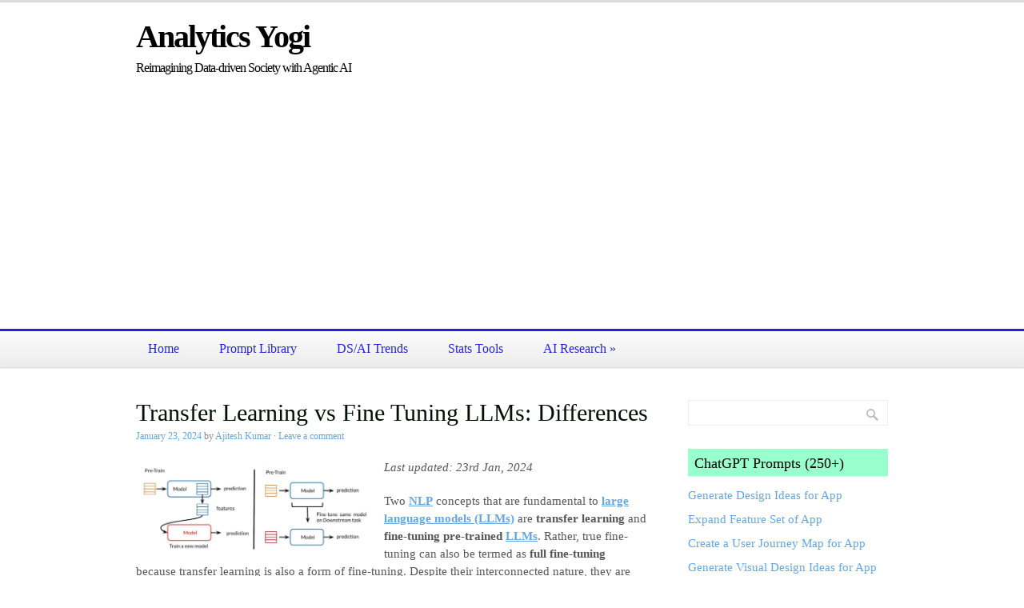

--- FILE ---
content_type: text/html; charset=UTF-8
request_url: https://vitalflux.com/transfer-learning-vs-fine-tuning-differences/
body_size: 32084
content:
<!DOCTYPE html>
<html lang="en-US">
<head>
<meta charset="UTF-8" />
<title>Transfer Learning vs Fine Tuning LLMs: Differences</title>
<link rel="profile" href="http://gmpg.org/xfn/11" />
<link rel="pingback" href="https://vitalflux.com/xmlrpc.php" />
<meta name='robots' content='index, follow, max-image-preview:large, max-snippet:-1, max-video-preview:-1' />
	<style>img:is([sizes="auto" i], [sizes^="auto," i]) { contain-intrinsic-size: 3000px 1500px }</style>
	
<script>
MathJax = {
  tex: {
    inlineMath: [['$','$'],['\\(','\\)']], 
    processEscapes: true
  },
  options: {
    ignoreHtmlClass: 'tex2jax_ignore|editor-rich-text'
  }
};

</script>
<meta name="viewport" content="width=device-width, initial-scale=1.0" />

	<!-- This site is optimized with the Yoast SEO plugin v25.6 - https://yoast.com/wordpress/plugins/seo/ -->
	<meta name="description" content="Difference between transfer learning &amp; fine-tuning pre-trained LLMs, Parameter-efficient fine-tuning (PEFT), Full fine-tuning, Examples" />
	<link rel="canonical" href="https://vitalflux.com/transfer-learning-vs-fine-tuning-differences/" />
	<meta property="og:locale" content="en_US" />
	<meta property="og:type" content="article" />
	<meta property="og:title" content="Transfer Learning vs Fine Tuning LLMs: Differences" />
	<meta property="og:description" content="Difference between transfer learning &amp; fine-tuning pre-trained LLMs, Parameter-efficient fine-tuning (PEFT), Full fine-tuning, Examples" />
	<meta property="og:url" content="https://vitalflux.com/transfer-learning-vs-fine-tuning-differences/" />
	<meta property="og:site_name" content="Analytics Yogi" />
	<meta property="article:publisher" content="https://facebook.com/vitalflux" />
	<meta property="article:author" content="https://facebook.com/vitalflux" />
	<meta property="article:published_time" content="2024-01-23T08:17:25+00:00" />
	<meta property="article:modified_time" content="2024-01-23T08:17:39+00:00" />
	<meta property="og:image" content="https://vitalflux.com/wp-content/uploads/2023/08/transfer-learning-vs-fine-tuning.png" />
	<meta property="og:image:width" content="1753" />
	<meta property="og:image:height" content="654" />
	<meta property="og:image:type" content="image/png" />
	<meta name="author" content="Ajitesh Kumar" />
	<meta name="twitter:label1" content="Written by" />
	<meta name="twitter:data1" content="Ajitesh Kumar" />
	<meta name="twitter:label2" content="Est. reading time" />
	<meta name="twitter:data2" content="8 minutes" />
	<script type="application/ld+json" class="yoast-schema-graph">{"@context":"https://schema.org","@graph":[{"@type":"WebPage","@id":"https://vitalflux.com/transfer-learning-vs-fine-tuning-differences/","url":"https://vitalflux.com/transfer-learning-vs-fine-tuning-differences/","name":"Transfer Learning vs Fine Tuning LLMs: Differences","isPartOf":{"@id":"https://vitalflux.com/#website"},"primaryImageOfPage":{"@id":"https://vitalflux.com/transfer-learning-vs-fine-tuning-differences/#primaryimage"},"image":{"@id":"https://vitalflux.com/transfer-learning-vs-fine-tuning-differences/#primaryimage"},"thumbnailUrl":"https://vitalflux.com/wp-content/uploads/2023/08/transfer-learning-vs-fine-tuning.png","datePublished":"2024-01-23T08:17:25+00:00","dateModified":"2024-01-23T08:17:39+00:00","author":{"@id":"https://vitalflux.com/#/schema/person/4182186eb4d20faf7e17bcce7598fa1b"},"description":"Difference between transfer learning & fine-tuning pre-trained LLMs, Parameter-efficient fine-tuning (PEFT), Full fine-tuning, Examples","breadcrumb":{"@id":"https://vitalflux.com/transfer-learning-vs-fine-tuning-differences/#breadcrumb"},"inLanguage":"en-US","potentialAction":[{"@type":"ReadAction","target":["https://vitalflux.com/transfer-learning-vs-fine-tuning-differences/"]}]},{"@type":"ImageObject","inLanguage":"en-US","@id":"https://vitalflux.com/transfer-learning-vs-fine-tuning-differences/#primaryimage","url":"https://vitalflux.com/wp-content/uploads/2023/08/transfer-learning-vs-fine-tuning.png","contentUrl":"https://vitalflux.com/wp-content/uploads/2023/08/transfer-learning-vs-fine-tuning.png","width":1753,"height":654,"caption":"differences between transfer learning and fine tuning"},{"@type":"BreadcrumbList","@id":"https://vitalflux.com/transfer-learning-vs-fine-tuning-differences/#breadcrumb","itemListElement":[{"@type":"ListItem","position":1,"name":"Home","item":"https://vitalflux.com/"},{"@type":"ListItem","position":2,"name":"Machine Learning","item":"https://vitalflux.com/category/machine-learning/"},{"@type":"ListItem","position":3,"name":"Transfer Learning vs Fine Tuning LLMs: Differences"}]},{"@type":"WebSite","@id":"https://vitalflux.com/#website","url":"https://vitalflux.com/","name":"Analytics Yogi","description":"Reimagining Data-driven Society with Agentic AI","potentialAction":[{"@type":"SearchAction","target":{"@type":"EntryPoint","urlTemplate":"https://vitalflux.com/?s={search_term_string}"},"query-input":{"@type":"PropertyValueSpecification","valueRequired":true,"valueName":"search_term_string"}}],"inLanguage":"en-US"},{"@type":"Person","@id":"https://vitalflux.com/#/schema/person/4182186eb4d20faf7e17bcce7598fa1b","name":"Ajitesh Kumar","description":"I have been recently working in the area of Data analytics including Data Science and Machine Learning / Deep Learning. I am also passionate about different technologies including programming languages such as Java/JEE, Javascript, Python, R, Julia, etc, and technologies such as Blockchain, mobile computing, cloud-native technologies, application security, cloud computing platforms, big data, etc. I would love to connect with you on Linkedin. Check out my latest book titled as First Principles Thinking: Building winning products using first principles thinking.","sameAs":["https://vitalflux.com/author/vitalflux","https://facebook.com/vitalflux","https://www.linkedin.com/in/ajitesh/"],"url":"https://vitalflux.com/author/vitalflux/"}]}</script>
	<!-- / Yoast SEO plugin. -->


<link rel="amphtml" href="https://vitalflux.com/transfer-learning-vs-fine-tuning-differences/amp/" /><meta name="generator" content="AMP for WP 1.1.6.1"/><link rel='dns-prefetch' href='//cdn.jsdelivr.net' />
<link rel='dns-prefetch' href='//www.googletagmanager.com' />
<link rel='dns-prefetch' href='//pagead2.googlesyndication.com' />
<link rel='dns-prefetch' href='//fundingchoicesmessages.google.com' />
<link rel="alternate" type="application/rss+xml" title="Analytics Yogi &raquo; Feed" href="https://vitalflux.com/feed/" />
<link rel="alternate" type="application/rss+xml" title="Analytics Yogi &raquo; Comments Feed" href="https://vitalflux.com/comments/feed/" />
<link rel="alternate" type="application/rss+xml" title="Analytics Yogi &raquo; Transfer Learning vs Fine Tuning LLMs: Differences Comments Feed" href="https://vitalflux.com/transfer-learning-vs-fine-tuning-differences/feed/" />
<script type="text/javascript">
/* <![CDATA[ */
window._wpemojiSettings = {"baseUrl":"https:\/\/s.w.org\/images\/core\/emoji\/16.0.1\/72x72\/","ext":".png","svgUrl":"https:\/\/s.w.org\/images\/core\/emoji\/16.0.1\/svg\/","svgExt":".svg","source":{"concatemoji":"https:\/\/vitalflux.com\/wp-includes\/js\/wp-emoji-release.min.js?ver=6.8.3"}};
/*! This file is auto-generated */
!function(s,n){var o,i,e;function c(e){try{var t={supportTests:e,timestamp:(new Date).valueOf()};sessionStorage.setItem(o,JSON.stringify(t))}catch(e){}}function p(e,t,n){e.clearRect(0,0,e.canvas.width,e.canvas.height),e.fillText(t,0,0);var t=new Uint32Array(e.getImageData(0,0,e.canvas.width,e.canvas.height).data),a=(e.clearRect(0,0,e.canvas.width,e.canvas.height),e.fillText(n,0,0),new Uint32Array(e.getImageData(0,0,e.canvas.width,e.canvas.height).data));return t.every(function(e,t){return e===a[t]})}function u(e,t){e.clearRect(0,0,e.canvas.width,e.canvas.height),e.fillText(t,0,0);for(var n=e.getImageData(16,16,1,1),a=0;a<n.data.length;a++)if(0!==n.data[a])return!1;return!0}function f(e,t,n,a){switch(t){case"flag":return n(e,"\ud83c\udff3\ufe0f\u200d\u26a7\ufe0f","\ud83c\udff3\ufe0f\u200b\u26a7\ufe0f")?!1:!n(e,"\ud83c\udde8\ud83c\uddf6","\ud83c\udde8\u200b\ud83c\uddf6")&&!n(e,"\ud83c\udff4\udb40\udc67\udb40\udc62\udb40\udc65\udb40\udc6e\udb40\udc67\udb40\udc7f","\ud83c\udff4\u200b\udb40\udc67\u200b\udb40\udc62\u200b\udb40\udc65\u200b\udb40\udc6e\u200b\udb40\udc67\u200b\udb40\udc7f");case"emoji":return!a(e,"\ud83e\udedf")}return!1}function g(e,t,n,a){var r="undefined"!=typeof WorkerGlobalScope&&self instanceof WorkerGlobalScope?new OffscreenCanvas(300,150):s.createElement("canvas"),o=r.getContext("2d",{willReadFrequently:!0}),i=(o.textBaseline="top",o.font="600 32px Arial",{});return e.forEach(function(e){i[e]=t(o,e,n,a)}),i}function t(e){var t=s.createElement("script");t.src=e,t.defer=!0,s.head.appendChild(t)}"undefined"!=typeof Promise&&(o="wpEmojiSettingsSupports",i=["flag","emoji"],n.supports={everything:!0,everythingExceptFlag:!0},e=new Promise(function(e){s.addEventListener("DOMContentLoaded",e,{once:!0})}),new Promise(function(t){var n=function(){try{var e=JSON.parse(sessionStorage.getItem(o));if("object"==typeof e&&"number"==typeof e.timestamp&&(new Date).valueOf()<e.timestamp+604800&&"object"==typeof e.supportTests)return e.supportTests}catch(e){}return null}();if(!n){if("undefined"!=typeof Worker&&"undefined"!=typeof OffscreenCanvas&&"undefined"!=typeof URL&&URL.createObjectURL&&"undefined"!=typeof Blob)try{var e="postMessage("+g.toString()+"("+[JSON.stringify(i),f.toString(),p.toString(),u.toString()].join(",")+"));",a=new Blob([e],{type:"text/javascript"}),r=new Worker(URL.createObjectURL(a),{name:"wpTestEmojiSupports"});return void(r.onmessage=function(e){c(n=e.data),r.terminate(),t(n)})}catch(e){}c(n=g(i,f,p,u))}t(n)}).then(function(e){for(var t in e)n.supports[t]=e[t],n.supports.everything=n.supports.everything&&n.supports[t],"flag"!==t&&(n.supports.everythingExceptFlag=n.supports.everythingExceptFlag&&n.supports[t]);n.supports.everythingExceptFlag=n.supports.everythingExceptFlag&&!n.supports.flag,n.DOMReady=!1,n.readyCallback=function(){n.DOMReady=!0}}).then(function(){return e}).then(function(){var e;n.supports.everything||(n.readyCallback(),(e=n.source||{}).concatemoji?t(e.concatemoji):e.wpemoji&&e.twemoji&&(t(e.twemoji),t(e.wpemoji)))}))}((window,document),window._wpemojiSettings);
/* ]]> */
</script>
<style id='wp-emoji-styles-inline-css' type='text/css'>

	img.wp-smiley, img.emoji {
		display: inline !important;
		border: none !important;
		box-shadow: none !important;
		height: 1em !important;
		width: 1em !important;
		margin: 0 0.07em !important;
		vertical-align: -0.1em !important;
		background: none !important;
		padding: 0 !important;
	}
</style>
<link rel='stylesheet' id='wp-block-library-css' href='https://vitalflux.com/wp-includes/css/dist/block-library/style.min.css?ver=6.8.3' type='text/css' media='all' />
<style id='classic-theme-styles-inline-css' type='text/css'>
/*! This file is auto-generated */
.wp-block-button__link{color:#fff;background-color:#32373c;border-radius:9999px;box-shadow:none;text-decoration:none;padding:calc(.667em + 2px) calc(1.333em + 2px);font-size:1.125em}.wp-block-file__button{background:#32373c;color:#fff;text-decoration:none}
</style>
<style id='global-styles-inline-css' type='text/css'>
:root{--wp--preset--aspect-ratio--square: 1;--wp--preset--aspect-ratio--4-3: 4/3;--wp--preset--aspect-ratio--3-4: 3/4;--wp--preset--aspect-ratio--3-2: 3/2;--wp--preset--aspect-ratio--2-3: 2/3;--wp--preset--aspect-ratio--16-9: 16/9;--wp--preset--aspect-ratio--9-16: 9/16;--wp--preset--color--black: #000000;--wp--preset--color--cyan-bluish-gray: #abb8c3;--wp--preset--color--white: #ffffff;--wp--preset--color--pale-pink: #f78da7;--wp--preset--color--vivid-red: #cf2e2e;--wp--preset--color--luminous-vivid-orange: #ff6900;--wp--preset--color--luminous-vivid-amber: #fcb900;--wp--preset--color--light-green-cyan: #7bdcb5;--wp--preset--color--vivid-green-cyan: #00d084;--wp--preset--color--pale-cyan-blue: #8ed1fc;--wp--preset--color--vivid-cyan-blue: #0693e3;--wp--preset--color--vivid-purple: #9b51e0;--wp--preset--gradient--vivid-cyan-blue-to-vivid-purple: linear-gradient(135deg,rgba(6,147,227,1) 0%,rgb(155,81,224) 100%);--wp--preset--gradient--light-green-cyan-to-vivid-green-cyan: linear-gradient(135deg,rgb(122,220,180) 0%,rgb(0,208,130) 100%);--wp--preset--gradient--luminous-vivid-amber-to-luminous-vivid-orange: linear-gradient(135deg,rgba(252,185,0,1) 0%,rgba(255,105,0,1) 100%);--wp--preset--gradient--luminous-vivid-orange-to-vivid-red: linear-gradient(135deg,rgba(255,105,0,1) 0%,rgb(207,46,46) 100%);--wp--preset--gradient--very-light-gray-to-cyan-bluish-gray: linear-gradient(135deg,rgb(238,238,238) 0%,rgb(169,184,195) 100%);--wp--preset--gradient--cool-to-warm-spectrum: linear-gradient(135deg,rgb(74,234,220) 0%,rgb(151,120,209) 20%,rgb(207,42,186) 40%,rgb(238,44,130) 60%,rgb(251,105,98) 80%,rgb(254,248,76) 100%);--wp--preset--gradient--blush-light-purple: linear-gradient(135deg,rgb(255,206,236) 0%,rgb(152,150,240) 100%);--wp--preset--gradient--blush-bordeaux: linear-gradient(135deg,rgb(254,205,165) 0%,rgb(254,45,45) 50%,rgb(107,0,62) 100%);--wp--preset--gradient--luminous-dusk: linear-gradient(135deg,rgb(255,203,112) 0%,rgb(199,81,192) 50%,rgb(65,88,208) 100%);--wp--preset--gradient--pale-ocean: linear-gradient(135deg,rgb(255,245,203) 0%,rgb(182,227,212) 50%,rgb(51,167,181) 100%);--wp--preset--gradient--electric-grass: linear-gradient(135deg,rgb(202,248,128) 0%,rgb(113,206,126) 100%);--wp--preset--gradient--midnight: linear-gradient(135deg,rgb(2,3,129) 0%,rgb(40,116,252) 100%);--wp--preset--font-size--small: 13px;--wp--preset--font-size--medium: 20px;--wp--preset--font-size--large: 36px;--wp--preset--font-size--x-large: 42px;--wp--preset--spacing--20: 0.44rem;--wp--preset--spacing--30: 0.67rem;--wp--preset--spacing--40: 1rem;--wp--preset--spacing--50: 1.5rem;--wp--preset--spacing--60: 2.25rem;--wp--preset--spacing--70: 3.38rem;--wp--preset--spacing--80: 5.06rem;--wp--preset--shadow--natural: 6px 6px 9px rgba(0, 0, 0, 0.2);--wp--preset--shadow--deep: 12px 12px 50px rgba(0, 0, 0, 0.4);--wp--preset--shadow--sharp: 6px 6px 0px rgba(0, 0, 0, 0.2);--wp--preset--shadow--outlined: 6px 6px 0px -3px rgba(255, 255, 255, 1), 6px 6px rgba(0, 0, 0, 1);--wp--preset--shadow--crisp: 6px 6px 0px rgba(0, 0, 0, 1);}:where(.is-layout-flex){gap: 0.5em;}:where(.is-layout-grid){gap: 0.5em;}body .is-layout-flex{display: flex;}.is-layout-flex{flex-wrap: wrap;align-items: center;}.is-layout-flex > :is(*, div){margin: 0;}body .is-layout-grid{display: grid;}.is-layout-grid > :is(*, div){margin: 0;}:where(.wp-block-columns.is-layout-flex){gap: 2em;}:where(.wp-block-columns.is-layout-grid){gap: 2em;}:where(.wp-block-post-template.is-layout-flex){gap: 1.25em;}:where(.wp-block-post-template.is-layout-grid){gap: 1.25em;}.has-black-color{color: var(--wp--preset--color--black) !important;}.has-cyan-bluish-gray-color{color: var(--wp--preset--color--cyan-bluish-gray) !important;}.has-white-color{color: var(--wp--preset--color--white) !important;}.has-pale-pink-color{color: var(--wp--preset--color--pale-pink) !important;}.has-vivid-red-color{color: var(--wp--preset--color--vivid-red) !important;}.has-luminous-vivid-orange-color{color: var(--wp--preset--color--luminous-vivid-orange) !important;}.has-luminous-vivid-amber-color{color: var(--wp--preset--color--luminous-vivid-amber) !important;}.has-light-green-cyan-color{color: var(--wp--preset--color--light-green-cyan) !important;}.has-vivid-green-cyan-color{color: var(--wp--preset--color--vivid-green-cyan) !important;}.has-pale-cyan-blue-color{color: var(--wp--preset--color--pale-cyan-blue) !important;}.has-vivid-cyan-blue-color{color: var(--wp--preset--color--vivid-cyan-blue) !important;}.has-vivid-purple-color{color: var(--wp--preset--color--vivid-purple) !important;}.has-black-background-color{background-color: var(--wp--preset--color--black) !important;}.has-cyan-bluish-gray-background-color{background-color: var(--wp--preset--color--cyan-bluish-gray) !important;}.has-white-background-color{background-color: var(--wp--preset--color--white) !important;}.has-pale-pink-background-color{background-color: var(--wp--preset--color--pale-pink) !important;}.has-vivid-red-background-color{background-color: var(--wp--preset--color--vivid-red) !important;}.has-luminous-vivid-orange-background-color{background-color: var(--wp--preset--color--luminous-vivid-orange) !important;}.has-luminous-vivid-amber-background-color{background-color: var(--wp--preset--color--luminous-vivid-amber) !important;}.has-light-green-cyan-background-color{background-color: var(--wp--preset--color--light-green-cyan) !important;}.has-vivid-green-cyan-background-color{background-color: var(--wp--preset--color--vivid-green-cyan) !important;}.has-pale-cyan-blue-background-color{background-color: var(--wp--preset--color--pale-cyan-blue) !important;}.has-vivid-cyan-blue-background-color{background-color: var(--wp--preset--color--vivid-cyan-blue) !important;}.has-vivid-purple-background-color{background-color: var(--wp--preset--color--vivid-purple) !important;}.has-black-border-color{border-color: var(--wp--preset--color--black) !important;}.has-cyan-bluish-gray-border-color{border-color: var(--wp--preset--color--cyan-bluish-gray) !important;}.has-white-border-color{border-color: var(--wp--preset--color--white) !important;}.has-pale-pink-border-color{border-color: var(--wp--preset--color--pale-pink) !important;}.has-vivid-red-border-color{border-color: var(--wp--preset--color--vivid-red) !important;}.has-luminous-vivid-orange-border-color{border-color: var(--wp--preset--color--luminous-vivid-orange) !important;}.has-luminous-vivid-amber-border-color{border-color: var(--wp--preset--color--luminous-vivid-amber) !important;}.has-light-green-cyan-border-color{border-color: var(--wp--preset--color--light-green-cyan) !important;}.has-vivid-green-cyan-border-color{border-color: var(--wp--preset--color--vivid-green-cyan) !important;}.has-pale-cyan-blue-border-color{border-color: var(--wp--preset--color--pale-cyan-blue) !important;}.has-vivid-cyan-blue-border-color{border-color: var(--wp--preset--color--vivid-cyan-blue) !important;}.has-vivid-purple-border-color{border-color: var(--wp--preset--color--vivid-purple) !important;}.has-vivid-cyan-blue-to-vivid-purple-gradient-background{background: var(--wp--preset--gradient--vivid-cyan-blue-to-vivid-purple) !important;}.has-light-green-cyan-to-vivid-green-cyan-gradient-background{background: var(--wp--preset--gradient--light-green-cyan-to-vivid-green-cyan) !important;}.has-luminous-vivid-amber-to-luminous-vivid-orange-gradient-background{background: var(--wp--preset--gradient--luminous-vivid-amber-to-luminous-vivid-orange) !important;}.has-luminous-vivid-orange-to-vivid-red-gradient-background{background: var(--wp--preset--gradient--luminous-vivid-orange-to-vivid-red) !important;}.has-very-light-gray-to-cyan-bluish-gray-gradient-background{background: var(--wp--preset--gradient--very-light-gray-to-cyan-bluish-gray) !important;}.has-cool-to-warm-spectrum-gradient-background{background: var(--wp--preset--gradient--cool-to-warm-spectrum) !important;}.has-blush-light-purple-gradient-background{background: var(--wp--preset--gradient--blush-light-purple) !important;}.has-blush-bordeaux-gradient-background{background: var(--wp--preset--gradient--blush-bordeaux) !important;}.has-luminous-dusk-gradient-background{background: var(--wp--preset--gradient--luminous-dusk) !important;}.has-pale-ocean-gradient-background{background: var(--wp--preset--gradient--pale-ocean) !important;}.has-electric-grass-gradient-background{background: var(--wp--preset--gradient--electric-grass) !important;}.has-midnight-gradient-background{background: var(--wp--preset--gradient--midnight) !important;}.has-small-font-size{font-size: var(--wp--preset--font-size--small) !important;}.has-medium-font-size{font-size: var(--wp--preset--font-size--medium) !important;}.has-large-font-size{font-size: var(--wp--preset--font-size--large) !important;}.has-x-large-font-size{font-size: var(--wp--preset--font-size--x-large) !important;}
:where(.wp-block-post-template.is-layout-flex){gap: 1.25em;}:where(.wp-block-post-template.is-layout-grid){gap: 1.25em;}
:where(.wp-block-columns.is-layout-flex){gap: 2em;}:where(.wp-block-columns.is-layout-grid){gap: 2em;}
:root :where(.wp-block-pullquote){font-size: 1.5em;line-height: 1.6;}
</style>
<link rel='stylesheet' id='aitrends_public_css-css' href='https://vitalflux.com/wp-content/plugins/aitrends/aitrends-style.css?ver=6.8.3' type='text/css' media='all' />
<link rel='stylesheet' id='istt-styles-css' href='https://vitalflux.com/wp-content/plugins/independent_samples_t_test/css/istt-styles.css?ver=6.8.3' type='text/css' media='all' />
<link rel='stylesheet' id='ml-algorithms-cheat-sheet-style-css' href='https://vitalflux.com/wp-content/plugins/ml-algorithms-cheat-sheet/style.css?ver=6.8.3' type='text/css' media='all' />
<link rel='stylesheet' id='ez-toc-css' href='https://vitalflux.com/wp-content/plugins/easy-table-of-contents/assets/css/screen.min.css?ver=2.0.75' type='text/css' media='all' />
<style id='ez-toc-inline-css' type='text/css'>
div#ez-toc-container .ez-toc-title {font-size: 120%;}div#ez-toc-container .ez-toc-title {font-weight: 500;}div#ez-toc-container ul li , div#ez-toc-container ul li a {font-size: 95%;}div#ez-toc-container ul li , div#ez-toc-container ul li a {font-weight: 500;}div#ez-toc-container nav ul ul li {font-size: 90%;}
.ez-toc-container-direction {direction: ltr;}.ez-toc-counter ul{counter-reset: item ;}.ez-toc-counter nav ul li a::before {content: counters(item, '.', decimal) '. ';display: inline-block;counter-increment: item;flex-grow: 0;flex-shrink: 0;margin-right: .2em; float: left; }.ez-toc-widget-direction {direction: ltr;}.ez-toc-widget-container ul{counter-reset: item ;}.ez-toc-widget-container nav ul li a::before {content: counters(item, '.', decimal) '. ';display: inline-block;counter-increment: item;flex-grow: 0;flex-shrink: 0;margin-right: .2em; float: left; }
</style>
<link rel='stylesheet' id='mosaic-skeleton-css' href='https://vitalflux.com/wp-content/themes/mosaic/skeleton.css?ver=1.7.1' type='text/css' media='screen, projection' />
<link rel='stylesheet' id='mosaic-style-css' href='https://vitalflux.com/wp-content/themes/mosaic/style.css?ver=1.7.1' type='text/css' media='screen, projection' />
<link rel='stylesheet' id='mosaic-superfish-css' href='https://vitalflux.com/wp-content/themes/mosaic/superfish.css?ver=1.7.1' type='text/css' media='screen, projection' />
<link rel='stylesheet' id='mosaic-layout-css' href='https://vitalflux.com/wp-content/themes/mosaic/layout.css?ver=1.7.1' type='text/css' media='screen, projection' />
<link rel='stylesheet' id='newsletter-css' href='https://vitalflux.com/wp-content/plugins/newsletter/style.css?ver=8.9.2' type='text/css' media='all' />
<script type="text/javascript" src="https://vitalflux.com/wp-content/plugins/feature-scaling-code-generator/feature-scaling.js?ver=6.8.3" id="feature-scaling-code-generator-script-js"></script>
<script type="text/javascript" src="https://vitalflux.com/wp-content/plugins/ml-algorithms-cheat-sheet/ml-algorithms-script.js?ver=6.8.3" id="ml-algorithms-cheat-sheet-script-js"></script>
<script type="text/javascript" src="https://vitalflux.com/wp-content/plugins/one-sample-t-test-all-inputs-provided/css/style.css?ver=6.8.3" id="ttest-style-js"></script>
<script type="text/javascript" src="https://vitalflux.com/wp-includes/js/jquery/jquery.min.js?ver=3.7.1" id="jquery-core-js"></script>
<script type="text/javascript" src="https://vitalflux.com/wp-includes/js/jquery/jquery-migrate.min.js?ver=3.4.1" id="jquery-migrate-js"></script>

<!-- Google tag (gtag.js) snippet added by Site Kit -->
<!-- Google Analytics snippet added by Site Kit -->
<script type="text/javascript" src="https://www.googletagmanager.com/gtag/js?id=G-HXPC3C0TW8" id="google_gtagjs-js" async></script>
<script type="text/javascript" id="google_gtagjs-js-after">
/* <![CDATA[ */
window.dataLayer = window.dataLayer || [];function gtag(){dataLayer.push(arguments);}
gtag("set","linker",{"domains":["vitalflux.com"]});
gtag("js", new Date());
gtag("set", "developer_id.dZTNiMT", true);
gtag("config", "G-HXPC3C0TW8");
/* ]]> */
</script>
<link rel="https://api.w.org/" href="https://vitalflux.com/wp-json/" /><link rel="alternate" title="JSON" type="application/json" href="https://vitalflux.com/wp-json/wp/v2/posts/18426" /><link rel="EditURI" type="application/rsd+xml" title="RSD" href="https://vitalflux.com/xmlrpc.php?rsd" />
<meta name="generator" content="WordPress 6.8.3" />
<link rel='shortlink' href='https://vitalflux.com/?p=18426' />
<link rel="alternate" title="oEmbed (JSON)" type="application/json+oembed" href="https://vitalflux.com/wp-json/oembed/1.0/embed?url=https%3A%2F%2Fvitalflux.com%2Ftransfer-learning-vs-fine-tuning-differences%2F" />
<link rel="alternate" title="oEmbed (XML)" type="text/xml+oembed" href="https://vitalflux.com/wp-json/oembed/1.0/embed?url=https%3A%2F%2Fvitalflux.com%2Ftransfer-learning-vs-fine-tuning-differences%2F&#038;format=xml" />
<meta name="generator" content="Site Kit by Google 1.170.0" />
<!-- StarBox - the Author Box for Humans 3.5.4, visit: https://wordpress.org/plugins/starbox/ -->
<!-- /StarBox - the Author Box for Humans -->

<link rel='stylesheet' id='eefc61b040-css' href='https://vitalflux.com/wp-content/plugins/starbox/themes/fancy/css/frontend.min.css?ver=3.5.4' type='text/css' media='all' />
<script type="text/javascript" src="https://vitalflux.com/wp-content/plugins/starbox/themes/fancy/js/frontend.min.js?ver=3.5.4" id="343ca13bb3-js"></script>
<link rel='stylesheet' id='6f702b5e0b-css' href='https://vitalflux.com/wp-content/plugins/starbox/themes/admin/css/hidedefault.min.css?ver=3.5.4' type='text/css' media='all' />
<style type="text/css" id="custom-css">body {background-color: #ffffff}#header {background-color: #ffffff}#footer {background: #F5F5F5 url(https://vitalflux.com/wp-content/themes/mosaic/images/header-footer-bg.png) repeat top left scroll}a, a:link, a:visited, a:active, #content .gist .gist-file .gist-meta a:visited, .entry-title a:hover{color:#62A6E4;}.page-navigation .current, .page-navigation a:hover {background-color: #62A6E4; border-color: #62A6E4; }body{color:#575757;font:normal 15px georgia;line-height:150%}#site-title a{color:#000000;font:normal 40px georgia}#header span.site-desc{color:#000000;font:normal 16px georgia}#navigation ul li a{color:#2323dd;font:normal 16px georgia}#navigation {border-color:#2323dd}#navigation ul li.active > a, #navigation ul li.active > a:hover {background:#2323dd}.entry-title, .entry-title a{color:#020f06;font:normal 30px georgia}.entry-meta, .entry-meta span{color:#8a8888;font:normal 12px georgia}.entry-utility, .entry-utility span{color:#8a8888;font:normal 12px georgia}.widget-title{color:#000000;font:normal 18px georgia}body {}

h2 {background-color: #99EEFF; padding:12px;}
h3 {background-color: #99FFCC;padding:8px;}

#sidebar .tools-more-button, #sidebar a.tools-more-button {
  display: inline-block;
  padding: 7px 10px; /* Adjust padding as needed */
  background-color: #606060; /* Dark grey background */
  color: white !important; /* White text */
  text-decoration: none; /* Removes underline from the link */
  border-radius: 5px; /* Rounded corners */
  font-size: 14px; /* Adjust font size as needed */
  transition: background-color 0.3s; /* Smooth transition for hover effect */
 font-family: Arial, sans-serif; 
font-weight: bold;
}

</style>
<!-- Google AdSense meta tags added by Site Kit -->
<meta name="google-adsense-platform-account" content="ca-host-pub-2644536267352236">
<meta name="google-adsense-platform-domain" content="sitekit.withgoogle.com">
<!-- End Google AdSense meta tags added by Site Kit -->

<!-- Google Tag Manager snippet added by Site Kit -->
<script type="text/javascript">
/* <![CDATA[ */

			( function( w, d, s, l, i ) {
				w[l] = w[l] || [];
				w[l].push( {'gtm.start': new Date().getTime(), event: 'gtm.js'} );
				var f = d.getElementsByTagName( s )[0],
					j = d.createElement( s ), dl = l != 'dataLayer' ? '&l=' + l : '';
				j.async = true;
				j.src = 'https://www.googletagmanager.com/gtm.js?id=' + i + dl;
				f.parentNode.insertBefore( j, f );
			} )( window, document, 'script', 'dataLayer', 'GTM-P5X94VF' );
			
/* ]]> */
</script>

<!-- End Google Tag Manager snippet added by Site Kit -->

<!-- Google AdSense snippet added by Site Kit -->
<script type="text/javascript" async="async" src="https://pagead2.googlesyndication.com/pagead/js/adsbygoogle.js?client=ca-pub-0620165865439255&amp;host=ca-host-pub-2644536267352236" crossorigin="anonymous"></script>

<!-- End Google AdSense snippet added by Site Kit -->

<!-- Google AdSense Ad Blocking Recovery snippet added by Site Kit -->
<script async src="https://fundingchoicesmessages.google.com/i/pub-0620165865439255?ers=1" nonce="tCTiU9jKJCyiJhmnz0gfFA"></script><script nonce="tCTiU9jKJCyiJhmnz0gfFA">(function() {function signalGooglefcPresent() {if (!window.frames['googlefcPresent']) {if (document.body) {const iframe = document.createElement('iframe'); iframe.style = 'width: 0; height: 0; border: none; z-index: -1000; left: -1000px; top: -1000px;'; iframe.style.display = 'none'; iframe.name = 'googlefcPresent'; document.body.appendChild(iframe);} else {setTimeout(signalGooglefcPresent, 0);}}}signalGooglefcPresent();})();</script>
<!-- End Google AdSense Ad Blocking Recovery snippet added by Site Kit -->

<!-- Google AdSense Ad Blocking Recovery Error Protection snippet added by Site Kit -->
<script>(function(){'use strict';function aa(a){var b=0;return function(){return b<a.length?{done:!1,value:a[b++]}:{done:!0}}}var ba="function"==typeof Object.defineProperties?Object.defineProperty:function(a,b,c){if(a==Array.prototype||a==Object.prototype)return a;a[b]=c.value;return a};
function ea(a){a=["object"==typeof globalThis&&globalThis,a,"object"==typeof window&&window,"object"==typeof self&&self,"object"==typeof global&&global];for(var b=0;b<a.length;++b){var c=a[b];if(c&&c.Math==Math)return c}throw Error("Cannot find global object");}var fa=ea(this);function ha(a,b){if(b)a:{var c=fa;a=a.split(".");for(var d=0;d<a.length-1;d++){var e=a[d];if(!(e in c))break a;c=c[e]}a=a[a.length-1];d=c[a];b=b(d);b!=d&&null!=b&&ba(c,a,{configurable:!0,writable:!0,value:b})}}
var ia="function"==typeof Object.create?Object.create:function(a){function b(){}b.prototype=a;return new b},l;if("function"==typeof Object.setPrototypeOf)l=Object.setPrototypeOf;else{var m;a:{var ja={a:!0},ka={};try{ka.__proto__=ja;m=ka.a;break a}catch(a){}m=!1}l=m?function(a,b){a.__proto__=b;if(a.__proto__!==b)throw new TypeError(a+" is not extensible");return a}:null}var la=l;
function n(a,b){a.prototype=ia(b.prototype);a.prototype.constructor=a;if(la)la(a,b);else for(var c in b)if("prototype"!=c)if(Object.defineProperties){var d=Object.getOwnPropertyDescriptor(b,c);d&&Object.defineProperty(a,c,d)}else a[c]=b[c];a.A=b.prototype}function ma(){for(var a=Number(this),b=[],c=a;c<arguments.length;c++)b[c-a]=arguments[c];return b}
var na="function"==typeof Object.assign?Object.assign:function(a,b){for(var c=1;c<arguments.length;c++){var d=arguments[c];if(d)for(var e in d)Object.prototype.hasOwnProperty.call(d,e)&&(a[e]=d[e])}return a};ha("Object.assign",function(a){return a||na});/*

 Copyright The Closure Library Authors.
 SPDX-License-Identifier: Apache-2.0
*/
var p=this||self;function q(a){return a};var t,u;a:{for(var oa=["CLOSURE_FLAGS"],v=p,x=0;x<oa.length;x++)if(v=v[oa[x]],null==v){u=null;break a}u=v}var pa=u&&u[610401301];t=null!=pa?pa:!1;var z,qa=p.navigator;z=qa?qa.userAgentData||null:null;function A(a){return t?z?z.brands.some(function(b){return(b=b.brand)&&-1!=b.indexOf(a)}):!1:!1}function B(a){var b;a:{if(b=p.navigator)if(b=b.userAgent)break a;b=""}return-1!=b.indexOf(a)};function C(){return t?!!z&&0<z.brands.length:!1}function D(){return C()?A("Chromium"):(B("Chrome")||B("CriOS"))&&!(C()?0:B("Edge"))||B("Silk")};var ra=C()?!1:B("Trident")||B("MSIE");!B("Android")||D();D();B("Safari")&&(D()||(C()?0:B("Coast"))||(C()?0:B("Opera"))||(C()?0:B("Edge"))||(C()?A("Microsoft Edge"):B("Edg/"))||C()&&A("Opera"));var sa={},E=null;var ta="undefined"!==typeof Uint8Array,ua=!ra&&"function"===typeof btoa;var F="function"===typeof Symbol&&"symbol"===typeof Symbol()?Symbol():void 0,G=F?function(a,b){a[F]|=b}:function(a,b){void 0!==a.g?a.g|=b:Object.defineProperties(a,{g:{value:b,configurable:!0,writable:!0,enumerable:!1}})};function va(a){var b=H(a);1!==(b&1)&&(Object.isFrozen(a)&&(a=Array.prototype.slice.call(a)),I(a,b|1))}
var H=F?function(a){return a[F]|0}:function(a){return a.g|0},J=F?function(a){return a[F]}:function(a){return a.g},I=F?function(a,b){a[F]=b}:function(a,b){void 0!==a.g?a.g=b:Object.defineProperties(a,{g:{value:b,configurable:!0,writable:!0,enumerable:!1}})};function wa(){var a=[];G(a,1);return a}function xa(a,b){I(b,(a|0)&-99)}function K(a,b){I(b,(a|34)&-73)}function L(a){a=a>>11&1023;return 0===a?536870912:a};var M={};function N(a){return null!==a&&"object"===typeof a&&!Array.isArray(a)&&a.constructor===Object}var O,ya=[];I(ya,39);O=Object.freeze(ya);var P;function Q(a,b){P=b;a=new a(b);P=void 0;return a}
function R(a,b,c){null==a&&(a=P);P=void 0;if(null==a){var d=96;c?(a=[c],d|=512):a=[];b&&(d=d&-2095105|(b&1023)<<11)}else{if(!Array.isArray(a))throw Error();d=H(a);if(d&64)return a;d|=64;if(c&&(d|=512,c!==a[0]))throw Error();a:{c=a;var e=c.length;if(e){var f=e-1,g=c[f];if(N(g)){d|=256;b=(d>>9&1)-1;e=f-b;1024<=e&&(za(c,b,g),e=1023);d=d&-2095105|(e&1023)<<11;break a}}b&&(g=(d>>9&1)-1,b=Math.max(b,e-g),1024<b&&(za(c,g,{}),d|=256,b=1023),d=d&-2095105|(b&1023)<<11)}}I(a,d);return a}
function za(a,b,c){for(var d=1023+b,e=a.length,f=d;f<e;f++){var g=a[f];null!=g&&g!==c&&(c[f-b]=g)}a.length=d+1;a[d]=c};function Aa(a){switch(typeof a){case "number":return isFinite(a)?a:String(a);case "boolean":return a?1:0;case "object":if(a&&!Array.isArray(a)&&ta&&null!=a&&a instanceof Uint8Array){if(ua){for(var b="",c=0,d=a.length-10240;c<d;)b+=String.fromCharCode.apply(null,a.subarray(c,c+=10240));b+=String.fromCharCode.apply(null,c?a.subarray(c):a);a=btoa(b)}else{void 0===b&&(b=0);if(!E){E={};c="ABCDEFGHIJKLMNOPQRSTUVWXYZabcdefghijklmnopqrstuvwxyz0123456789".split("");d=["+/=","+/","-_=","-_.","-_"];for(var e=
0;5>e;e++){var f=c.concat(d[e].split(""));sa[e]=f;for(var g=0;g<f.length;g++){var h=f[g];void 0===E[h]&&(E[h]=g)}}}b=sa[b];c=Array(Math.floor(a.length/3));d=b[64]||"";for(e=f=0;f<a.length-2;f+=3){var k=a[f],w=a[f+1];h=a[f+2];g=b[k>>2];k=b[(k&3)<<4|w>>4];w=b[(w&15)<<2|h>>6];h=b[h&63];c[e++]=g+k+w+h}g=0;h=d;switch(a.length-f){case 2:g=a[f+1],h=b[(g&15)<<2]||d;case 1:a=a[f],c[e]=b[a>>2]+b[(a&3)<<4|g>>4]+h+d}a=c.join("")}return a}}return a};function Ba(a,b,c){a=Array.prototype.slice.call(a);var d=a.length,e=b&256?a[d-1]:void 0;d+=e?-1:0;for(b=b&512?1:0;b<d;b++)a[b]=c(a[b]);if(e){b=a[b]={};for(var f in e)Object.prototype.hasOwnProperty.call(e,f)&&(b[f]=c(e[f]))}return a}function Da(a,b,c,d,e,f){if(null!=a){if(Array.isArray(a))a=e&&0==a.length&&H(a)&1?void 0:f&&H(a)&2?a:Ea(a,b,c,void 0!==d,e,f);else if(N(a)){var g={},h;for(h in a)Object.prototype.hasOwnProperty.call(a,h)&&(g[h]=Da(a[h],b,c,d,e,f));a=g}else a=b(a,d);return a}}
function Ea(a,b,c,d,e,f){var g=d||c?H(a):0;d=d?!!(g&32):void 0;a=Array.prototype.slice.call(a);for(var h=0;h<a.length;h++)a[h]=Da(a[h],b,c,d,e,f);c&&c(g,a);return a}function Fa(a){return a.s===M?a.toJSON():Aa(a)};function Ga(a,b,c){c=void 0===c?K:c;if(null!=a){if(ta&&a instanceof Uint8Array)return b?a:new Uint8Array(a);if(Array.isArray(a)){var d=H(a);if(d&2)return a;if(b&&!(d&64)&&(d&32||0===d))return I(a,d|34),a;a=Ea(a,Ga,d&4?K:c,!0,!1,!0);b=H(a);b&4&&b&2&&Object.freeze(a);return a}a.s===M&&(b=a.h,c=J(b),a=c&2?a:Q(a.constructor,Ha(b,c,!0)));return a}}function Ha(a,b,c){var d=c||b&2?K:xa,e=!!(b&32);a=Ba(a,b,function(f){return Ga(f,e,d)});G(a,32|(c?2:0));return a};function Ia(a,b){a=a.h;return Ja(a,J(a),b)}function Ja(a,b,c,d){if(-1===c)return null;if(c>=L(b)){if(b&256)return a[a.length-1][c]}else{var e=a.length;if(d&&b&256&&(d=a[e-1][c],null!=d))return d;b=c+((b>>9&1)-1);if(b<e)return a[b]}}function Ka(a,b,c,d,e){var f=L(b);if(c>=f||e){e=b;if(b&256)f=a[a.length-1];else{if(null==d)return;f=a[f+((b>>9&1)-1)]={};e|=256}f[c]=d;e&=-1025;e!==b&&I(a,e)}else a[c+((b>>9&1)-1)]=d,b&256&&(d=a[a.length-1],c in d&&delete d[c]),b&1024&&I(a,b&-1025)}
function La(a,b){var c=Ma;var d=void 0===d?!1:d;var e=a.h;var f=J(e),g=Ja(e,f,b,d);var h=!1;if(null==g||"object"!==typeof g||(h=Array.isArray(g))||g.s!==M)if(h){var k=h=H(g);0===k&&(k|=f&32);k|=f&2;k!==h&&I(g,k);c=new c(g)}else c=void 0;else c=g;c!==g&&null!=c&&Ka(e,f,b,c,d);e=c;if(null==e)return e;a=a.h;f=J(a);f&2||(g=e,c=g.h,h=J(c),g=h&2?Q(g.constructor,Ha(c,h,!1)):g,g!==e&&(e=g,Ka(a,f,b,e,d)));return e}function Na(a,b){a=Ia(a,b);return null==a||"string"===typeof a?a:void 0}
function Oa(a,b){a=Ia(a,b);return null!=a?a:0}function S(a,b){a=Na(a,b);return null!=a?a:""};function T(a,b,c){this.h=R(a,b,c)}T.prototype.toJSON=function(){var a=Ea(this.h,Fa,void 0,void 0,!1,!1);return Pa(this,a,!0)};T.prototype.s=M;T.prototype.toString=function(){return Pa(this,this.h,!1).toString()};
function Pa(a,b,c){var d=a.constructor.v,e=L(J(c?a.h:b)),f=!1;if(d){if(!c){b=Array.prototype.slice.call(b);var g;if(b.length&&N(g=b[b.length-1]))for(f=0;f<d.length;f++)if(d[f]>=e){Object.assign(b[b.length-1]={},g);break}f=!0}e=b;c=!c;g=J(a.h);a=L(g);g=(g>>9&1)-1;for(var h,k,w=0;w<d.length;w++)if(k=d[w],k<a){k+=g;var r=e[k];null==r?e[k]=c?O:wa():c&&r!==O&&va(r)}else h||(r=void 0,e.length&&N(r=e[e.length-1])?h=r:e.push(h={})),r=h[k],null==h[k]?h[k]=c?O:wa():c&&r!==O&&va(r)}d=b.length;if(!d)return b;
var Ca;if(N(h=b[d-1])){a:{var y=h;e={};c=!1;for(var ca in y)Object.prototype.hasOwnProperty.call(y,ca)&&(a=y[ca],Array.isArray(a)&&a!=a&&(c=!0),null!=a?e[ca]=a:c=!0);if(c){for(var rb in e){y=e;break a}y=null}}y!=h&&(Ca=!0);d--}for(;0<d;d--){h=b[d-1];if(null!=h)break;var cb=!0}if(!Ca&&!cb)return b;var da;f?da=b:da=Array.prototype.slice.call(b,0,d);b=da;f&&(b.length=d);y&&b.push(y);return b};function Qa(a){return function(b){if(null==b||""==b)b=new a;else{b=JSON.parse(b);if(!Array.isArray(b))throw Error(void 0);G(b,32);b=Q(a,b)}return b}};function Ra(a){this.h=R(a)}n(Ra,T);var Sa=Qa(Ra);var U;function V(a){this.g=a}V.prototype.toString=function(){return this.g+""};var Ta={};function Ua(){return Math.floor(2147483648*Math.random()).toString(36)+Math.abs(Math.floor(2147483648*Math.random())^Date.now()).toString(36)};function Va(a,b){b=String(b);"application/xhtml+xml"===a.contentType&&(b=b.toLowerCase());return a.createElement(b)}function Wa(a){this.g=a||p.document||document}Wa.prototype.appendChild=function(a,b){a.appendChild(b)};/*

 SPDX-License-Identifier: Apache-2.0
*/
function Xa(a,b){a.src=b instanceof V&&b.constructor===V?b.g:"type_error:TrustedResourceUrl";var c,d;(c=(b=null==(d=(c=(a.ownerDocument&&a.ownerDocument.defaultView||window).document).querySelector)?void 0:d.call(c,"script[nonce]"))?b.nonce||b.getAttribute("nonce")||"":"")&&a.setAttribute("nonce",c)};function Ya(a){a=void 0===a?document:a;return a.createElement("script")};function Za(a,b,c,d,e,f){try{var g=a.g,h=Ya(g);h.async=!0;Xa(h,b);g.head.appendChild(h);h.addEventListener("load",function(){e();d&&g.head.removeChild(h)});h.addEventListener("error",function(){0<c?Za(a,b,c-1,d,e,f):(d&&g.head.removeChild(h),f())})}catch(k){f()}};var $a=p.atob("aHR0cHM6Ly93d3cuZ3N0YXRpYy5jb20vaW1hZ2VzL2ljb25zL21hdGVyaWFsL3N5c3RlbS8xeC93YXJuaW5nX2FtYmVyXzI0ZHAucG5n"),ab=p.atob("WW91IGFyZSBzZWVpbmcgdGhpcyBtZXNzYWdlIGJlY2F1c2UgYWQgb3Igc2NyaXB0IGJsb2NraW5nIHNvZnR3YXJlIGlzIGludGVyZmVyaW5nIHdpdGggdGhpcyBwYWdlLg=="),bb=p.atob("RGlzYWJsZSBhbnkgYWQgb3Igc2NyaXB0IGJsb2NraW5nIHNvZnR3YXJlLCB0aGVuIHJlbG9hZCB0aGlzIHBhZ2Uu");function db(a,b,c){this.i=a;this.l=new Wa(this.i);this.g=null;this.j=[];this.m=!1;this.u=b;this.o=c}
function eb(a){if(a.i.body&&!a.m){var b=function(){fb(a);p.setTimeout(function(){return gb(a,3)},50)};Za(a.l,a.u,2,!0,function(){p[a.o]||b()},b);a.m=!0}}
function fb(a){for(var b=W(1,5),c=0;c<b;c++){var d=X(a);a.i.body.appendChild(d);a.j.push(d)}b=X(a);b.style.bottom="0";b.style.left="0";b.style.position="fixed";b.style.width=W(100,110).toString()+"%";b.style.zIndex=W(2147483544,2147483644).toString();b.style["background-color"]=hb(249,259,242,252,219,229);b.style["box-shadow"]="0 0 12px #888";b.style.color=hb(0,10,0,10,0,10);b.style.display="flex";b.style["justify-content"]="center";b.style["font-family"]="Roboto, Arial";c=X(a);c.style.width=W(80,
85).toString()+"%";c.style.maxWidth=W(750,775).toString()+"px";c.style.margin="24px";c.style.display="flex";c.style["align-items"]="flex-start";c.style["justify-content"]="center";d=Va(a.l.g,"IMG");d.className=Ua();d.src=$a;d.alt="Warning icon";d.style.height="24px";d.style.width="24px";d.style["padding-right"]="16px";var e=X(a),f=X(a);f.style["font-weight"]="bold";f.textContent=ab;var g=X(a);g.textContent=bb;Y(a,e,f);Y(a,e,g);Y(a,c,d);Y(a,c,e);Y(a,b,c);a.g=b;a.i.body.appendChild(a.g);b=W(1,5);for(c=
0;c<b;c++)d=X(a),a.i.body.appendChild(d),a.j.push(d)}function Y(a,b,c){for(var d=W(1,5),e=0;e<d;e++){var f=X(a);b.appendChild(f)}b.appendChild(c);c=W(1,5);for(d=0;d<c;d++)e=X(a),b.appendChild(e)}function W(a,b){return Math.floor(a+Math.random()*(b-a))}function hb(a,b,c,d,e,f){return"rgb("+W(Math.max(a,0),Math.min(b,255)).toString()+","+W(Math.max(c,0),Math.min(d,255)).toString()+","+W(Math.max(e,0),Math.min(f,255)).toString()+")"}function X(a){a=Va(a.l.g,"DIV");a.className=Ua();return a}
function gb(a,b){0>=b||null!=a.g&&0!=a.g.offsetHeight&&0!=a.g.offsetWidth||(ib(a),fb(a),p.setTimeout(function(){return gb(a,b-1)},50))}
function ib(a){var b=a.j;var c="undefined"!=typeof Symbol&&Symbol.iterator&&b[Symbol.iterator];if(c)b=c.call(b);else if("number"==typeof b.length)b={next:aa(b)};else throw Error(String(b)+" is not an iterable or ArrayLike");for(c=b.next();!c.done;c=b.next())(c=c.value)&&c.parentNode&&c.parentNode.removeChild(c);a.j=[];(b=a.g)&&b.parentNode&&b.parentNode.removeChild(b);a.g=null};function jb(a,b,c,d,e){function f(k){document.body?g(document.body):0<k?p.setTimeout(function(){f(k-1)},e):b()}function g(k){k.appendChild(h);p.setTimeout(function(){h?(0!==h.offsetHeight&&0!==h.offsetWidth?b():a(),h.parentNode&&h.parentNode.removeChild(h)):a()},d)}var h=kb(c);f(3)}function kb(a){var b=document.createElement("div");b.className=a;b.style.width="1px";b.style.height="1px";b.style.position="absolute";b.style.left="-10000px";b.style.top="-10000px";b.style.zIndex="-10000";return b};function Ma(a){this.h=R(a)}n(Ma,T);function lb(a){this.h=R(a)}n(lb,T);var mb=Qa(lb);function nb(a){a=Na(a,4)||"";if(void 0===U){var b=null;var c=p.trustedTypes;if(c&&c.createPolicy){try{b=c.createPolicy("goog#html",{createHTML:q,createScript:q,createScriptURL:q})}catch(d){p.console&&p.console.error(d.message)}U=b}else U=b}a=(b=U)?b.createScriptURL(a):a;return new V(a,Ta)};function ob(a,b){this.m=a;this.o=new Wa(a.document);this.g=b;this.j=S(this.g,1);this.u=nb(La(this.g,2));this.i=!1;b=nb(La(this.g,13));this.l=new db(a.document,b,S(this.g,12))}ob.prototype.start=function(){pb(this)};
function pb(a){qb(a);Za(a.o,a.u,3,!1,function(){a:{var b=a.j;var c=p.btoa(b);if(c=p[c]){try{var d=Sa(p.atob(c))}catch(e){b=!1;break a}b=b===Na(d,1)}else b=!1}b?Z(a,S(a.g,14)):(Z(a,S(a.g,8)),eb(a.l))},function(){jb(function(){Z(a,S(a.g,7));eb(a.l)},function(){return Z(a,S(a.g,6))},S(a.g,9),Oa(a.g,10),Oa(a.g,11))})}function Z(a,b){a.i||(a.i=!0,a=new a.m.XMLHttpRequest,a.open("GET",b,!0),a.send())}function qb(a){var b=p.btoa(a.j);a.m[b]&&Z(a,S(a.g,5))};(function(a,b){p[a]=function(){var c=ma.apply(0,arguments);p[a]=function(){};b.apply(null,c)}})("__h82AlnkH6D91__",function(a){"function"===typeof window.atob&&(new ob(window,mb(window.atob(a)))).start()});}).call(this);

window.__h82AlnkH6D91__("[base64]/[base64]/[base64]/[base64]");</script>
<!-- End Google AdSense Ad Blocking Recovery Error Protection snippet added by Site Kit -->
<link rel="icon" href="https://vitalflux.com/wp-content/uploads/2018/10/cropped-vitalflux-32x32.png" sizes="32x32" />
<link rel="icon" href="https://vitalflux.com/wp-content/uploads/2018/10/cropped-vitalflux-192x192.png" sizes="192x192" />
<link rel="apple-touch-icon" href="https://vitalflux.com/wp-content/uploads/2018/10/cropped-vitalflux-180x180.png" />
<meta name="msapplication-TileImage" content="https://vitalflux.com/wp-content/uploads/2018/10/cropped-vitalflux-270x270.png" />
</head>

<body class="wp-singular post-template-default single single-post postid-18426 single-format-standard wp-theme-mosaic page-builder right-sidebar">
<div id="header"><div class="inner container"><div id="logo"><div id="site-title"><a href="https://vitalflux.com/" title="Analytics Yogi">Analytics Yogi</a></div>
<span class="site-desc">Reimagining Data-driven Society with Agentic AI</span>
</div><div id="header-extras"></div></div></div><!--/#header--><div id="navigation"><div class="inner container"><div class="menu"><ul id="menu-ai-menu" class="menu"><li id="menu-item-10045" class="menu-item menu-item-type-custom menu-item-object-custom menu-item-home menu-item-10045"><a href="https://vitalflux.com/">Home</a></li>
<li id="menu-item-20144" class="menu-item menu-item-type-post_type menu-item-object-page menu-item-20144"><a href="https://vitalflux.com/prompt-library/">Prompt Library</a></li>
<li id="menu-item-20057" class="menu-item menu-item-type-post_type menu-item-object-page menu-item-20057"><a href="https://vitalflux.com/data-ai-machine-learning-data-science-trends/" title="Data Science / AI Trends">DS/AI Trends</a></li>
<li id="menu-item-19972" class="menu-item menu-item-type-post_type menu-item-object-page menu-item-19972"><a href="https://vitalflux.com/statistical-tools/">Stats Tools</a></li>
<li id="menu-item-17194" class="menu-item menu-item-type-taxonomy menu-item-object-category menu-item-has-children menu-item-17194"><a href="https://vitalflux.com/category/data-science/">AI Research</a>
<ul class="sub-menu">
	<li id="menu-item-17638" class="menu-item menu-item-type-taxonomy menu-item-object-category menu-item-17638"><a href="https://vitalflux.com/category/career/admissions/">Admissions</a></li>
	<li id="menu-item-17639" class="menu-item menu-item-type-taxonomy menu-item-object-category menu-item-17639"><a href="https://vitalflux.com/category/career/online-courses/">Courses</a></li>
	<li id="menu-item-10043" class="menu-item menu-item-type-custom menu-item-object-custom menu-item-10043"><a href="https://vitalflux.com/category/career/interview-questions/" title="Blog posts on interview questions, tips">Interview Questions</a></li>
	<li id="menu-item-16800" class="menu-item menu-item-type-taxonomy menu-item-object-category current-post-ancestor current-menu-parent current-post-parent menu-item-16800"><a href="https://vitalflux.com/category/generative-ai/">Generative AI</a></li>
	<li id="menu-item-17196" class="menu-item menu-item-type-taxonomy menu-item-object-category menu-item-17196"><a href="https://vitalflux.com/category/statistics/">Statistics</a></li>
	<li id="menu-item-17195" class="menu-item menu-item-type-taxonomy menu-item-object-category current-post-ancestor current-menu-parent current-post-parent menu-item-17195"><a href="https://vitalflux.com/category/machine-learning/">Machine Learning</a></li>
	<li id="menu-item-17197" class="menu-item menu-item-type-taxonomy menu-item-object-category current-post-ancestor current-menu-parent current-post-parent menu-item-17197"><a href="https://vitalflux.com/category/nlp/">NLP</a></li>
	<li id="menu-item-17198" class="menu-item menu-item-type-taxonomy menu-item-object-category current-post-ancestor current-menu-parent current-post-parent menu-item-17198"><a href="https://vitalflux.com/category/deep-learning/">Deep Learning</a></li>
</ul>
</li>
</ul></div><div class="select-menu"><select><option value="">Select a page</option><option value="https://vitalflux.com/">Home</option>
<option value="https://vitalflux.com/prompt-library/">Prompt Library</option>
<option value="https://vitalflux.com/data-ai-machine-learning-data-science-trends/">DS/AI Trends</option>
<option value="https://vitalflux.com/statistical-tools/">Stats Tools</option>
<option value="https://vitalflux.com/category/data-science/">AI Research</option>
<option value="https://vitalflux.com/category/career/admissions/">&nbsp;&nbsp;&nbsp;&nbsp;Admissions</option>
<option value="https://vitalflux.com/category/career/online-courses/">&nbsp;&nbsp;&nbsp;&nbsp;Courses</option>
<option value="https://vitalflux.com/category/career/interview-questions/">&nbsp;&nbsp;&nbsp;&nbsp;Interview Questions</option>
<option value="https://vitalflux.com/category/generative-ai/">&nbsp;&nbsp;&nbsp;&nbsp;Generative AI</option>
<option value="https://vitalflux.com/category/statistics/">&nbsp;&nbsp;&nbsp;&nbsp;Statistics</option>
<option value="https://vitalflux.com/category/machine-learning/">&nbsp;&nbsp;&nbsp;&nbsp;Machine Learning</option>
<option value="https://vitalflux.com/category/nlp/">&nbsp;&nbsp;&nbsp;&nbsp;NLP</option>
<option value="https://vitalflux.com/category/deep-learning/">&nbsp;&nbsp;&nbsp;&nbsp;Deep Learning</option>
</select></div></div></div><!--/#navigation-->	
<div id="wrap" class="container"> 
	<div id="content-sidebar-wrap">
		<a id="top"></a>
	<div id="content" class="eleven columns">
	

				<div id="post-18426" class="single post-18426 post type-post status-publish format-standard has-post-thumbnail hentry category-deep-learning category-generative-ai category-machine-learning category-nlp tag-deep-learning tag-generative-ai tag-machine-learning tag-nlp">
					<h1 class="entry-title">Transfer Learning vs Fine Tuning LLMs: Differences</h1>

					<div class="entry-meta">
						<span class="entry-date"><a href="https://vitalflux.com/transfer-learning-vs-fine-tuning-differences/" title="1:47 pm" rel="bookmark">January 23, 2024</a></span> by <span class="author vcard"><a class="url fn n" href="https://vitalflux.com/author/vitalflux/" title="View all posts by Ajitesh Kumar">Ajitesh Kumar</a></span> <span class="comments-link"> &middot; <a href="https://vitalflux.com/transfer-learning-vs-fine-tuning-differences/#respond">Leave a comment</a></span> 					</div><!-- .entry-meta -->

					<div class="entry-content">
						<img width="300" height="112" src="https://vitalflux.com/wp-content/uploads/2023/08/transfer-learning-vs-fine-tuning-300x112.png" class="attachment-medium size-medium wp-post-image" alt="differences between transfer learning and fine tuning" decoding="async" srcset="https://vitalflux.com/wp-content/uploads/2023/08/transfer-learning-vs-fine-tuning-300x112.png 300w, https://vitalflux.com/wp-content/uploads/2023/08/transfer-learning-vs-fine-tuning-640x239.png 640w, https://vitalflux.com/wp-content/uploads/2023/08/transfer-learning-vs-fine-tuning-768x287.png 768w, https://vitalflux.com/wp-content/uploads/2023/08/transfer-learning-vs-fine-tuning-1536x573.png 1536w, https://vitalflux.com/wp-content/uploads/2023/08/transfer-learning-vs-fine-tuning.png 1753w" sizes="(max-width: 300px) 100vw, 300px" />						
<p><em>Last updated: 23rd Jan, 2024</em></p>



<p>Two <strong><a href="https://vitalflux.com/category/nlp" target="_blank" rel="noreferrer noopener">NLP</a></strong> concepts that are fundamental to <strong><a href="https://vitalflux.com/large-language-models-concepts-examples/" target="_blank" rel="noreferrer noopener">large language models (LLMs)</a></strong> are <strong>transfer learning</strong> and <strong>fine-tuning</strong> <strong>pre-trained <a href="https://vitalflux.com/large-language-models-concepts-examples/" target="_blank" rel="noreferrer noopener">LLMs</a></strong>. Rather, true fine-tuning can also be termed as <strong>full fine-tuning</strong> because transfer learning is also a form of fine-tuning. Despite their interconnected nature, they are distinct methodologies that serve unique purposes when training foundation LLMs to achieve different objectives. In this blog, we will explore the differences between transfer Learning and full fine-tuning, learning about their characteristics and how they come into play in real-world scenarios related to <strong>natural language understanding (NLU) </strong>and <strong>natural language generation (NLG) tasks</strong> with the help of examples. We will also learn about a popular strategy within transfer learning called <strong>parameter-efficient fine-tuning (PEFT)</strong>. </p>



<div id="ez-toc-container" class="ez-toc-v2_0_75 counter-hierarchy ez-toc-counter ez-toc-grey ez-toc-container-direction">
<div class="ez-toc-title-container">
<p class="ez-toc-title" style="cursor:inherit">Table of Contents</p>
<span class="ez-toc-title-toggle"><a href="#" class="ez-toc-pull-right ez-toc-btn ez-toc-btn-xs ez-toc-btn-default ez-toc-toggle" aria-label="Toggle Table of Content"><span class="ez-toc-js-icon-con"><span class=""><span class="eztoc-hide" style="display:none;">Toggle</span><span class="ez-toc-icon-toggle-span"><svg style="fill: #999;color:#999" xmlns="http://www.w3.org/2000/svg" class="list-377408" width="20px" height="20px" viewBox="0 0 24 24" fill="none"><path d="M6 6H4v2h2V6zm14 0H8v2h12V6zM4 11h2v2H4v-2zm16 0H8v2h12v-2zM4 16h2v2H4v-2zm16 0H8v2h12v-2z" fill="currentColor"></path></svg><svg style="fill: #999;color:#999" class="arrow-unsorted-368013" xmlns="http://www.w3.org/2000/svg" width="10px" height="10px" viewBox="0 0 24 24" version="1.2" baseProfile="tiny"><path d="M18.2 9.3l-6.2-6.3-6.2 6.3c-.2.2-.3.4-.3.7s.1.5.3.7c.2.2.4.3.7.3h11c.3 0 .5-.1.7-.3.2-.2.3-.5.3-.7s-.1-.5-.3-.7zM5.8 14.7l6.2 6.3 6.2-6.3c.2-.2.3-.5.3-.7s-.1-.5-.3-.7c-.2-.2-.4-.3-.7-.3h-11c-.3 0-.5.1-.7.3-.2.2-.3.5-.3.7s.1.5.3.7z"/></svg></span></span></span></a></span></div>
<nav><ul class='ez-toc-list ez-toc-list-level-1 ' ><li class='ez-toc-page-1 ez-toc-heading-level-2'><a class="ez-toc-link ez-toc-heading-1" href="#What_is_Transfer_Learning" >What is Transfer Learning?</a><ul class='ez-toc-list-level-3' ><li class='ez-toc-heading-level-3'><a class="ez-toc-link ez-toc-heading-2" href="#Example_illustrating_how_transfer_learning_works" >Example illustrating how transfer learning works</a><ul class='ez-toc-list-level-4' ><li class='ez-toc-heading-level-4'><a class="ez-toc-link ez-toc-heading-3" href="#Task_1_Training_a_Model_for_Predicting_Next_Words_Auto-regressive_model_%E2%80%93_NLG_%E2%80%93_GPT_Family" >Task 1: Training a Model for Predicting Next Words (Auto-regressive model &#8211; NLG &#8211; GPT Family)</a></li><li class='ez-toc-page-1 ez-toc-heading-level-4'><a class="ez-toc-link ez-toc-heading-4" href="#Task_2_Adapt_the_Pre-trained_LLM_to_In-domain_Corpus_New_Domain" >Task 2: Adapt the Pre-trained LLM to In-domain Corpus (New Domain)</a></li><li class='ez-toc-page-1 ez-toc-heading-level-4'><a class="ez-toc-link ez-toc-heading-5" href="#Why_It_Works" >Why It Works</a></li></ul></li><li class='ez-toc-page-1 ez-toc-heading-level-3'><a class="ez-toc-link ez-toc-heading-6" href="#Advantages_of_Transfer_Learning" >Advantages of Transfer Learning</a></li></ul></li><li class='ez-toc-page-1 ez-toc-heading-level-2'><a class="ez-toc-link ez-toc-heading-7" href="#What_is_Fine-tuning_or_Full_Fine-tuning_Task" >What is Fine-tuning or Full Fine-tuning Task?</a><ul class='ez-toc-list-level-3' ><li class='ez-toc-heading-level-3'><a class="ez-toc-link ez-toc-heading-8" href="#Example_illustrating_how_fine-tuning_works" >Example illustrating how fine-tuning works</a></li></ul></li><li class='ez-toc-page-1 ez-toc-heading-level-2'><a class="ez-toc-link ez-toc-heading-9" href="#Differences_between_Transfer_Learning_Fine_Tuning" >Differences between Transfer Learning &amp; Fine Tuning</a></li><li class='ez-toc-page-1 ez-toc-heading-level-2'><a class="ez-toc-link ez-toc-heading-10" href="#Conclusion" >Conclusion</a></li></ul></nav></div>
<h2 class="wp-block-heading"><span class="ez-toc-section" id="What_is_Transfer_Learning"></span>What is Transfer Learning?<span class="ez-toc-section-end"></span></h2>



<p><strong>Transfer Learning</strong> is an LLM concept that refers to the <strong>utilization of pre-trained LLMs on a new but related task</strong>. It involves<strong> using existing foundation LLMs from the LLM family</strong> such as BERT (NLU), GPT (NLG), etc that were trained on a particular task (source task &#8211; NLU or NLG) and <strong>adapting it for a different but related task (target task)</strong>. We can call the target task a <strong>domain adaptation</strong> of the <strong>source task</strong>. The primary goal is to leverage the knowledge gained from the source task to achieve better performance on the target task, especially when there is limited labeled data for the target task. <em>Note that <span style="text-decoration: underline;">in transfer learning, you don&#8217;t pre-train the model from scratch</span>.</em></p>



<p>The <strong>training scope for transfer learning</strong> is that only the latter layers (including parameters) of the model are trained (or fine-tuned) to specialize for the new task. The early layers (and associated parameters) are often frozen because they capture universal features like edges and textures that are useful for many tasks. This training method is also called <strong>parameter-efficient fine-tuning (PEFT)</strong>. <strong>PEFT techniques freeze most of the parameters of the pre-trained model</strong> and fine-tune a smaller set of parameters. Having talked about PEFT, note that transfer learning encompasses a wider range of strategies, including but not limited to parameter-efficient fine-tuning (PEFT) methods.</p>



<p>The following is how transfer learning works:</p>



<ol class="wp-block-list">
<li><strong>Identify Pre-Trained LLM</strong>: Start with a model that has already been trained on a large dataset, often related to a general domain. Let&#8217;s say a BERT or LLAMA 2 model trained with English text to understand nuances of the English language.</li>



<li><strong>Determine target task</strong>: Identify the new task you want the model to perform. This task should be related to the source task in some way. For example, classify the contract documents in procurement. Or, for that matter, classify the resumes for recruitment teams.</li>



<li><strong>Perform domain adaptation as a result of transfer learning</strong>: The pre-trained model is then used as a starting point for the target task. Depending on the problem, some layers of the model might be frozen (i.e., their parameters are not updated). </li>
</ol>



<h3 class="wp-block-heading"><span class="ez-toc-section" id="Example_illustrating_how_transfer_learning_works"></span>Example illustrating how transfer learning works<span class="ez-toc-section-end"></span></h3>



<h4 class="wp-block-heading"><span class="ez-toc-section" id="Task_1_Training_a_Model_for_Predicting_Next_Words_Auto-regressive_model_%E2%80%93_NLG_%E2%80%93_GPT_Family"></span>Task 1: Training a Model for Predicting Next Words (Auto-regressive model &#8211; NLG &#8211; GPT Family)<span class="ez-toc-section-end"></span></h4>



<p>This step can be skipped completely if we want to use an existing LLM. For transfer learning, a pre-trained GPT model can be taken as a starting point. The following is just a reference of how pre-training LLM can be created if it does not exist. </p>



<ul class="wp-block-list">
<li><strong>Problem</strong>: Predicting the next words based on the previous words. This can also be called <strong>pre-training.</strong></li>



<li><strong>Data</strong>: A large dataset containing millions of words from sources such as Wikipedia.</li>



<li><strong>Model</strong>: A large language model (LLM) such as GPT trained on this data.</li>



<li><strong>Outcome</strong>: The trained model can now accurately predict the next words based on the previous words.</li>
</ul>



<h4 class="wp-block-heading"><span class="ez-toc-section" id="Task_2_Adapt_the_Pre-trained_LLM_to_In-domain_Corpus_New_Domain"></span>Task 2: Adapt the Pre-trained LLM to In-domain Corpus (New Domain)<span class="ez-toc-section-end"></span></h4>



<ul class="wp-block-list">
<li><strong>Problem</strong>: Now, we want to adapt the model to predict the next words in the target corpus, e.g., book reviews. This can also be called <strong>domain adaptation.</strong></li>



<li><strong>Solution</strong>:<strong> Transfer Learning</strong>.
<ul class="wp-block-list">
<li><strong>Step 1</strong>: Take the <strong>pre-trained LLM</strong> from Task 1 (Pre-trained on Wikipedia corpus).</li>



<li><strong>Step 2</strong>: Remove the layer(s) that are specific to predicting the next words.</li>



<li><strong>Step 3</strong>: Add a new layer(s) specific to next-word prediction in book reviews.</li>



<li><strong>Step 4</strong>: Train the modified model on the smaller book review text.</li>
</ul>
</li>



<li><strong>Outcome</strong>: The model can now predict words in the target corpus, e.g., book reviews.</li>
</ul>



<h4 class="wp-block-heading"><span class="ez-toc-section" id="Why_It_Works"></span>Why It Works<span class="ez-toc-section-end"></span></h4>



<ul class="wp-block-list">
<li>The early layers of LLM trained for predicting the next words often learn to detect generic features.</li>



<li>These features are common to many of the next-word prediction tasks.</li>



<li>By keeping these early layers and only retraining the later, task-specific layers, we can transfer the knowledge the model has gained from predicting words in English to the new task of predicting the next words in the target corpus.</li>
</ul>



<h3 class="wp-block-heading"><span class="ez-toc-section" id="Advantages_of_Transfer_Learning"></span>Advantages of Transfer Learning<span class="ez-toc-section-end"></span></h3>



<p>The following are some of the <strong>advantages </strong>of <a href="https://en.wikipedia.org/wiki/Transfer_learning">transfer learning</a>:</p>



<ul class="wp-block-list">
<li><strong>Efficiency</strong>: Reduces the need for extensive data in the target task given a pre-trained model is already created.  </li>



<li><strong>Speed</strong>: Minimizes the training time, as the model has already learned relevant features based on pre-training.</li>



<li><strong>Performance</strong>: Often leads to better performance, especially when the target task has limited labeled data.</li>
</ul>



<h2 class="wp-block-heading"><span class="ez-toc-section" id="What_is_Fine-tuning_or_Full_Fine-tuning_Task"></span>What is Fine-tuning or Full Fine-tuning Task?<span class="ez-toc-section-end"></span></h2>



<p><strong>Fine-tuning</strong>, also called <strong>full fine-tuning</strong>, involves taking a pre-trained model that has been trained on a large dataset (usually for a related task) and adapting it for a specific task by continuing the training process on a smaller, task-specific dataset. At a high level, with<strong> full fine-tuning</strong>, you’re <strong>updating every model parameter through supervised learning</strong>. Here is the process in brief:</p>



<ul class="wp-block-list">
<li>Start with a pre-trained LLM.</li>



<li>Determine the task.</li>



<li>Perform fine-tuning. During fine-tuning, all of the weights of the pre-trained model are adjusted to better perform on the new task.</li>
</ul>



<p><strong>Full fine-tuning often requires a large amount of GPU RAM, which quickly increases your overall computing</strong> budget and cost. <strong>Transfer learning / PEFT reduces the compute and memory requirements by freezing the original foundation model parameters</strong> and only fine-tuning a small set of new model parameters.</p>



<h3 class="wp-block-heading"><span class="ez-toc-section" id="Example_illustrating_how_fine-tuning_works"></span>Example illustrating how fine-tuning works<span class="ez-toc-section-end"></span></h3>



<p>Extending the example in the transfer learning section, here is how the fine-tuning task will look like:</p>



<p><strong>Task 3: Classify the sentiments of book reviews </strong></p>



<p>In this step, the LLM adapted to book reviews can be fine-tuned with a classification layer for the target task (e.g., classifying the sentiment of book reviews). This step can be called fine-tuning.&nbsp;</p>



<h2 class="wp-block-heading"><span class="ez-toc-section" id="Differences_between_Transfer_Learning_Fine_Tuning"></span>Differences between Transfer Learning &amp; Fine Tuning<span class="ez-toc-section-end"></span></h2>



<p>The following is a detailed comparison between transfer learning and fine-tuning, highlighting the differences between the two concepts along with examples for each point:</p>



<figure class="wp-block-table"><table><tbody><tr><td><strong>Aspects</strong></td><td><strong>Transfer Learning</strong></td><td><strong>Full Fine-tuning</strong></td></tr><tr><td><strong>Definition</strong></td><td>In transfer learning, only a small subset of the model&#8217;s parameters or a few task-specific layers are trained while keeping the majority of the pre-trained model&#8217;s parameters frozen. One of the popular transfer learning strategies is PEFT.</td><td>In full fine-tuning, all the parameters of a pre-trained model are updated during the training process. This means the weights of every layer in the model are adjusted based on the new training data. This approach can lead to significant changes in the model&#8217;s behavior and performance, tailored to the specific task or dataset at hand.</td></tr><tr><td><strong>Objective</strong></td><td>The goal is to adapt the pre-trained model to a new task with minimal changes to its parameters. This approach seeks to find an optimal balance between retaining the general knowledge acquired during pre-training and making enough task-specific adjustments to perform well on the new task. </td><td>The goal is to comprehensively adapt the entire pre-trained model to a new task or dataset. The aim is to maximize performance on that specific task.</td></tr><tr><td><strong>Model Architecture</strong></td><td>Utilizes existing architecture; Freezes most of the layers. Only a small set of parameters are fine-tuned.</td><td>With full fine-tuning, every parameter of the LLM gets updated.</td></tr><tr><td><strong>Training Process</strong></td><td>May involve only training a new top layer while keeping other layers fixed. In some cases, the number of newly trained parameters is just 1–2% of the original LLM weights. </td><td>Involves adjusting specific layers and parameters for the new task.</td></tr><tr><td><strong>Data Requirement</strong></td><td>Smaller dataset with fewer examples</td><td>Requires task-specific large data set for fine-tuning.</td></tr><tr><td><strong>Computational Complexity</strong></td><td>This approach is generally more resource-efficient, as only a small portion of the model is being updated. It requires less memory and processing power and often leads to faster training times. This makes it more accessible for situations with limited computational resources or for quick experimentation.</td><td>Since it involves updating all the parameters, full fine-tuning is typically more computationally intensive and time-consuming. It requires more memory and processing power, as well as potentially longer training times, especially for large models. Full fine-tuning often requires a large amount of GPU RAM.</td></tr><tr><td><strong>Storage requirements</strong></td><td>Reduced storage requirements</td><td>Increased storage requirements model</td></tr><tr><td><strong>Model performance</strong></td><td>Performance can be similar, but often a bit lower than full fine-tuning</td><td>Typically results in higher performance</td></tr><tr><td><strong>Inference hosting Requirements</strong></td><td>What is needed is to host original LLM and additional model weights for inference</td><td>Each fine-tuned model must be hosted</td></tr></tbody></table></figure>



<p>The following picture represents the difference between transfer learning and fine-tuning or full fine-tuning. The left one represents transfer learning and the right one represents fine tuning.</p>


<div class="wp-block-image">
<figure class="aligncenter size-large"><a href="https://vitalflux.com/wp-content/uploads/2023/08/transfer-learning-vs-fine-tuning.png"><img fetchpriority="high" decoding="async" width="640" height="239" src="https://vitalflux.com/wp-content/uploads/2023/08/transfer-learning-vs-fine-tuning-640x239.png" alt="" class="wp-image-18452" srcset="https://vitalflux.com/wp-content/uploads/2023/08/transfer-learning-vs-fine-tuning-640x239.png 640w, https://vitalflux.com/wp-content/uploads/2023/08/transfer-learning-vs-fine-tuning-300x112.png 300w, https://vitalflux.com/wp-content/uploads/2023/08/transfer-learning-vs-fine-tuning-768x287.png 768w, https://vitalflux.com/wp-content/uploads/2023/08/transfer-learning-vs-fine-tuning-1536x573.png 1536w, https://vitalflux.com/wp-content/uploads/2023/08/transfer-learning-vs-fine-tuning.png 1753w" sizes="(max-width: 640px) 100vw, 640px" /></a></figure></div>


<h2 class="wp-block-heading"><span class="ez-toc-section" id="Conclusion"></span>Conclusion<span class="ez-toc-section-end"></span></h2>



<ul>
<li><strong>Transfer Learning</strong>: Focuses on transferring general knowledge from one domain to another. It often involves using the same objective function and may freeze certain layers to retain general features.</li>
<li><strong>Fine-Tuning</strong>: Goes a step further by specializing the model to a particular task. This may involve modifying the objective function, adjusting specific layers, and unfreezing parts of the model for targeted training.</li>
</ul>

                         <div class="abh_box abh_box_down abh_box_fancy"><ul class="abh_tabs"> <li class="abh_about abh_active"><a href="#abh_about">Author</a></li> <li class="abh_posts"><a href="#abh_posts">Recent Posts</a></li></ul><div class="abh_tab_content"><section class="vcard author abh_about_tab abh_tab" itemscope itemprop="author" itemtype="https://schema.org/Person" style="display:block"><div class="abh_image" itemscope itemtype="https://schema.org/ImageObject"><a href = "https://vitalflux.com/author/vitalflux" class="url" target = "_blank" title = "Ajitesh Kumar" rel="nofollow" > <img decoding="async" src="https://vitalflux.com/wp-content/uploads/gravatar/ajitesh-shukla-pic.jpg" class="photo" width="250" alt="Ajitesh Kumar" /></a > </div><div class="abh_social"> </div><div class="abh_text"><div class="abh_name fn name" itemprop="name" ><a href="https://vitalflux.com/author/vitalflux" class="url" target="_blank" rel="nofollow">Ajitesh Kumar</a></div><div class="abh_job" ></div><div class="description note abh_description" itemprop="description" >I have been recently working in the area of Data analytics including Data Science and Machine Learning / Deep Learning. I am also passionate about different technologies including programming languages such as Java/JEE, Javascript, Python, R, Julia, etc, and technologies such as Blockchain, mobile computing, cloud-native technologies, application security, cloud computing platforms, big data, etc. I would love to connect with you on <a href="https://www.linkedin.com/in/ajitesh/">Linkedin</a>. <br />Check out my latest book titled as <a href="https://www.amazon.com/dp/B09P8SZ5RK/">First Principles Thinking: Building winning products using first principles thinking</a>.</div></div> </section><section class="abh_posts_tab abh_tab" ><div class="abh_image"><a href="https://vitalflux.com/author/vitalflux" class="url" target="_blank" title="Ajitesh Kumar" rel="nofollow"><img decoding="async" src="https://vitalflux.com/wp-content/uploads/gravatar/ajitesh-shukla-pic.jpg" class="photo" width="250" alt="Ajitesh Kumar" /></a></div><div class="abh_social"> </div><div class="abh_text"><div class="abh_name" >Latest posts by Ajitesh Kumar <span class="abh_allposts">(<a href="https://vitalflux.com/author/vitalflux/">see all</a>)</span></div><div class="abh_description note" ><ul>				<li>					<a href="https://vitalflux.com/coefficient-of-variation-regression-analysis-example/">Coefficient of Variation in Regression Modelling: Example</a><span> - November 9, 2025</span>				</li>				<li>					<a href="https://vitalflux.com/chunking-strategies-rag-with-examples/">Chunking Strategies for RAG with Examples</a><span> - November 2, 2025</span>				</li>				<li>					<a href="https://vitalflux.com/rag-pipeline-steps-create-naive-rag-app/">RAG Pipeline: 6 Steps for Creating Naive RAG App</a><span> - November 1, 2025</span>				</li></ul></div></div> </section></div> </div>						<div class="clear"></div>
											</div><!-- .entry-content -->

						<div id="entry-author-info">
						<div id="author-avatar">
													</div><!-- #author-avatar -->

						<div id="author-description">
							<h2>
								<a href="https://vitalflux.com/author/vitalflux/">
									Ajitesh Kumar								</a>
							</h2>

							I have been recently working in the area of Data analytics including Data Science and Machine Learning / Deep Learning. I am also passionate about different technologies including programming languages such as Java/JEE, Javascript, Python, R, Julia, etc, and technologies such as Blockchain, mobile computing, cloud-native technologies, application security, cloud computing platforms, big data, etc. I would love to connect with you on <a href="https://www.linkedin.com/in/ajitesh/">Linkedin</a>. 
Check out my latest book titled as <a href="https://www.amazon.com/dp/B09P8SZ5RK/">First Principles Thinking: Building winning products using first principles thinking</a>.						</div><!-- #author-description -->
						<div class="clearfix"></div>
					</div><!-- #entry-author-info -->
	
					<div class="entry-utility">
						Posted in <a href="https://vitalflux.com/category/deep-learning/" rel="category tag">Deep Learning</a>, <a href="https://vitalflux.com/category/generative-ai/" rel="category tag">Generative AI</a>, <a href="https://vitalflux.com/category/machine-learning/" rel="category tag">Machine Learning</a>, <a href="https://vitalflux.com/category/nlp/" rel="category tag">NLP</a>. Tagged with <a href="https://vitalflux.com/tag/deep-learning/" rel="tag">Deep Learning</a>, <a href="https://vitalflux.com/tag/generative-ai/" rel="tag">generative ai</a>, <a href="https://vitalflux.com/tag/machine-learning/" rel="tag">machine learning</a>, <a href="https://vitalflux.com/tag/nlp/" rel="tag">nlp</a>. 					</div><!-- .entry-utility -->
				</div><!-- #post-## -->

				<div id="nav-below" class="navigation">
					<div class="nav-previous"><a href="https://vitalflux.com/ai-assisted-software-development-tools-processes/" rel="prev"><span class="meta-nav">&larr;</span> AI-assisted Software Development: Tools &amp; Processes</a></div>
					<div class="nav-next"><a href="https://vitalflux.com/first-principles-thinking-explained-with-examples/" rel="next">First Principles Thinking Explained with Examples <span class="meta-nav">&rarr;</span></a></div>
				</div><!-- #nav-below -->
				
				
<!-- You can start editing here. -->
<div id="comments">

	

</div>

<div id="respond">





</div>


		</div><!-- /.columns (#content) -->
<div id="sidebar" class="five columns" role="complementary">
	<ul>
		<li id="search-3" class="widget-container widget_search"><form role="search" method="get" id="searchform" class="searchform" action="https://vitalflux.com/">
				<div>
					<label class="screen-reader-text" for="s">Search for:</label>
					<input type="text" value="" name="s" id="s" />
					<input type="submit" id="searchsubmit" value="Search" />
				</div>
			</form></li><li id="promptposts_widget-2" class="widget-container widget_promptposts_widget"><h3 class="widget-title">ChatGPT Prompts (250+)</h3><ul><li><a href="https://vitalflux.com/prompts/20240127-prompt-generate-design-ideas-for-app/">Generate Design Ideas for App</a></li><li><a href="https://vitalflux.com/prompts/20240127-prompt-expand-feature-set-of-app/">Expand Feature Set of App</a></li><li><a href="https://vitalflux.com/prompts/20240127-prompt-create-a-user-journey-map-for-app/">Create a User Journey Map for App</a></li><li><a href="https://vitalflux.com/prompts/20240127-prompt-generate-visual-design-ideas-for-app/">Generate Visual Design Ideas for App</a></li><li><a href="https://vitalflux.com/prompts/20240127-prompt-generate-a-list-of-competitors-for-app/">Generate a List of Competitors for App</a></li></ul><a href="https://vitalflux.com/prompt-library/" target="_blank" style="display: inline-block; padding: 7px 10px; background-color: #606060; color: white; text-decoration: none; margin-top: 10px; font-family: Arial, sans-serif; font-size: 14px; border-radius: 5px;"><strong>More...</strong></a></li>
		<li id="recent-posts-2" class="widget-container widget_recent_entries">
		<h3 class="widget-title">Recent Posts</h3>
		<ul>
											<li>
					<a href="https://vitalflux.com/coefficient-of-variation-regression-analysis-example/">Coefficient of Variation in Regression Modelling: Example</a>
									</li>
											<li>
					<a href="https://vitalflux.com/chunking-strategies-rag-with-examples/">Chunking Strategies for RAG with Examples</a>
									</li>
											<li>
					<a href="https://vitalflux.com/rag-pipeline-steps-create-naive-rag-app/">RAG Pipeline: 6 Steps for Creating Naive RAG App</a>
									</li>
											<li>
					<a href="https://vitalflux.com/python-list-comprehension-explained-with-examples/">Python: List Comprehension Explained with Examples</a>
									</li>
											<li>
					<a href="https://vitalflux.com/large-language-models-llms-four-critical-modeling-stages/">Large Language Models (LLMs): Four Critical Modeling Stages</a>
									</li>
					</ul>

		</li><li id="aitrend_widget-2" class="widget-container widget_aitrend_widget"><h3 class="widget-title">Data Science / AI Trends</h3><ul><li><span style="font-size: 12px; color: black;">&bull;</span> <a href="https://www.repustate.com/blog/sentiment-analysis-real-world-examples/" target="_blank">Sentiment Analysis Real World Examples</a></li><li><span style="font-size: 12px; color: black;">&bull;</span> <a href="https://github.com/evanhu1/talk2arxiv" target="_blank">Prepend any arxiv.org link with talk2 to load the paper into a responsive chat application</a></li><li><span style="font-size: 12px; color: black;">&bull;</span> <a href="https://twitter.com/bindureddy/status/1748156782932029608/" target="_blank">Custom LLM and AI Agents (RAG) On Structured + Unstructured Data - AI Brain For Your Organization</a></li><li><span style="font-size: 12px; color: black;">&bull;</span> <a href="https://github.com/dair-ai/Prompt-Engineering-Guide" target="_blank">Guides, papers, lecture, notebooks and resources for prompt engineering</a></li><li><span style="font-size: 12px; color: black;">&bull;</span> <a href="https://twitter.com/cwolferesearch/status/1743045152938057996" target="_blank">Common tricks to make LLMs efficient and stable</a></li></ul><a href="https://vitalflux.com/data-ai-machine-learning-data-science-trends/" target="_blank" style="display: inline-block; padding: 7px 10px; background-color: #606060; color: white; text-decoration: none; margin-top: 10px; font-family: Arial, sans-serif; font-size: 14px; border-radius: 5px;"><strong>More...</strong></a></li><li id="block-21" class="widget-container widget_block">
<h3 class="wp-block-heading">Free Online Tools</h3>
</li><li id="block-22" class="widget-container widget_block">
<ul class="wp-block-list">
<li><a href="https://vitalflux.com/online-scatter-plot-maker-works-with-your-excel-data/" target="_blank" rel="noreferrer noopener">Create Scatter Plots Online for your Excel Data</a></li>



<li><a href="https://vitalflux.com/statistics-tool-for-creating-histogram-frequency-distribution/" target="_blank" rel="noreferrer noopener">Histogram / Frequency Distribution Creation Tool</a></li>



<li><a href="https://vitalflux.com/tool-online-pie-chart-maker/" target="_blank" rel="noreferrer noopener">Online Pie Chart Maker Tool</a></li>



<li><a href="https://vitalflux.com/z-test-vs-t-test-decision-tool/" target="_blank" rel="noreferrer noopener">Z-test vs T-test Decision Tool</a></li>



<li><a href="https://vitalflux.com/independent-samples-t-test-calculator/" target="_blank" rel="noreferrer noopener">Independent samples t-test calculator</a></li>
</ul>
</li><li id="block-24" class="widget-container widget_block"><p class="has-text-align-left"><a href="https://vitalflux.com/statistical-tools/" target="_blank" rel="noreferrer noopener" class="tools-more-button">More...</a></p></li><li id="newsletterwidget-7" class="widget-container widget_newsletterwidget"><h3 class="widget-title">Newsletter</h3><div class="tnp tnp-subscription tnp-widget">
<form method="post" action="https://vitalflux.com/wp-admin/admin-ajax.php?action=tnp&amp;na=s">
<input type="hidden" name="nr" value="widget">
<input type="hidden" name="nlang" value="">
<div class="tnp-field tnp-field-firstname"><label for="tnp-1">Name</label>
<input class="tnp-name" type="text" name="nn" id="tnp-1" value="" placeholder=""></div>
<div class="tnp-field tnp-field-email"><label for="tnp-2">Email</label>
<input class="tnp-email" type="email" name="ne" id="tnp-2" value="" placeholder="" required></div>
<div class="tnp-field tnp-field-button" style="text-align: left"><input class="tnp-submit" type="submit" value="Subscribe" style="">
</div>
</form>
</div>
</li><li id="tag_cloud-2" class="widget-container widget_tag_cloud"><h3 class="widget-title">Tag Cloud</h3><div class="tagcloud"><a href="https://vitalflux.com/tag/ai/" class="tag-cloud-link tag-link-438 tag-link-position-1" style="font-size: 15.7875pt;" aria-label="ai (98 items)">ai<span class="tag-link-count"> (98)</span></a>
<a href="https://vitalflux.com/tag/angular/" class="tag-cloud-link tag-link-384 tag-link-position-2" style="font-size: 13.3375pt;" aria-label="Angular (51 items)">Angular<span class="tag-link-count"> (51)</span></a>
<a href="https://vitalflux.com/tag/angularjs/" class="tag-cloud-link tag-link-292 tag-link-position-3" style="font-size: 15.9625pt;" aria-label="angularjs (104 items)">angularjs<span class="tag-link-count"> (104)</span></a>
<a href="https://vitalflux.com/tag/api/" class="tag-cloud-link tag-link-150 tag-link-position-4" style="font-size: 9.05pt;" aria-label="api (16 items)">api<span class="tag-link-count"> (16)</span></a>
<a href="https://vitalflux.com/tag/application-security/" class="tag-cloud-link tag-link-353 tag-link-position-5" style="font-size: 10.1875pt;" aria-label="Application Security (22 items)">Application Security<span class="tag-link-count"> (22)</span></a>
<a href="https://vitalflux.com/tag/artificial-intelligence-2/" class="tag-cloud-link tag-link-250 tag-link-position-6" style="font-size: 9.8375pt;" aria-label="artificial intelligence (20 items)">artificial intelligence<span class="tag-link-count"> (20)</span></a>
<a href="https://vitalflux.com/tag/aws/" class="tag-cloud-link tag-link-381 tag-link-position-7" style="font-size: 10.3625pt;" aria-label="AWS (23 items)">AWS<span class="tag-link-count"> (23)</span></a>
<a href="https://vitalflux.com/tag/big-data-2/" class="tag-cloud-link tag-link-60 tag-link-position-8" style="font-size: 12.4625pt;" aria-label="big data (41 items)">big data<span class="tag-link-count"> (41)</span></a>
<a href="https://vitalflux.com/tag/blockchain/" class="tag-cloud-link tag-link-372 tag-link-position-9" style="font-size: 14.125pt;" aria-label="blockchain (63 items)">blockchain<span class="tag-link-count"> (63)</span></a>
<a href="https://vitalflux.com/tag/career-planning/" class="tag-cloud-link tag-link-382 tag-link-position-10" style="font-size: 10.0125pt;" aria-label="career planning (21 items)">career planning<span class="tag-link-count"> (21)</span></a>
<a href="https://vitalflux.com/tag/chatgpt/" class="tag-cloud-link tag-link-796 tag-link-position-11" style="font-size: 9.05pt;" aria-label="chatgpt (16 items)">chatgpt<span class="tag-link-count"> (16)</span></a>
<a href="https://vitalflux.com/tag/data/" class="tag-cloud-link tag-link-253 tag-link-position-12" style="font-size: 10.1875pt;" aria-label="data (22 items)">data<span class="tag-link-count"> (22)</span></a>
<a href="https://vitalflux.com/tag/data-analytics/" class="tag-cloud-link tag-link-323 tag-link-position-13" style="font-size: 12.025pt;" aria-label="data analytics (36 items)">data analytics<span class="tag-link-count"> (36)</span></a>
<a href="https://vitalflux.com/tag/datascience/" class="tag-cloud-link tag-link-308 tag-link-position-14" style="font-size: 11.675pt;" aria-label="datascience (33 items)">datascience<span class="tag-link-count"> (33)</span></a>
<a href="https://vitalflux.com/tag/data-science/" class="tag-cloud-link tag-link-64 tag-link-position-15" style="font-size: 22pt;" aria-label="Data Science (506 items)">Data Science<span class="tag-link-count"> (506)</span></a>
<a href="https://vitalflux.com/tag/deep-learning/" class="tag-cloud-link tag-link-519 tag-link-position-16" style="font-size: 13.95pt;" aria-label="Deep Learning (60 items)">Deep Learning<span class="tag-link-count"> (60)</span></a>
<a href="https://vitalflux.com/tag/docker/" class="tag-cloud-link tag-link-328 tag-link-position-17" style="font-size: 10.8pt;" aria-label="docker (26 items)">docker<span class="tag-link-count"> (26)</span></a>
<a href="https://vitalflux.com/tag/freshers/" class="tag-cloud-link tag-link-91 tag-link-position-18" style="font-size: 8.6125pt;" aria-label="freshers (14 items)">freshers<span class="tag-link-count"> (14)</span></a>
<a href="https://vitalflux.com/tag/generative-ai/" class="tag-cloud-link tag-link-787 tag-link-position-19" style="font-size: 12.8125pt;" aria-label="generative ai (45 items)">generative ai<span class="tag-link-count"> (45)</span></a>
<a href="https://vitalflux.com/tag/google/" class="tag-cloud-link tag-link-236 tag-link-position-20" style="font-size: 8.6125pt;" aria-label="google (14 items)">google<span class="tag-link-count"> (14)</span></a>
<a href="https://vitalflux.com/tag/hyperledger/" class="tag-cloud-link tag-link-395 tag-link-position-21" style="font-size: 9.4875pt;" aria-label="hyperledger (18 items)">hyperledger<span class="tag-link-count"> (18)</span></a>
<a href="https://vitalflux.com/tag/interview-questions/" class="tag-cloud-link tag-link-354 tag-link-position-22" style="font-size: 14.9125pt;" aria-label="Interview questions (79 items)">Interview questions<span class="tag-link-count"> (79)</span></a>
<a href="https://vitalflux.com/tag/java/" class="tag-cloud-link tag-link-357 tag-link-position-23" style="font-size: 15.525pt;" aria-label="Java (92 items)">Java<span class="tag-link-count"> (92)</span></a>
<a href="https://vitalflux.com/tag/javascript/" class="tag-cloud-link tag-link-193 tag-link-position-24" style="font-size: 15.9625pt;" aria-label="javascript (103 items)">javascript<span class="tag-link-count"> (103)</span></a>
<a href="https://vitalflux.com/tag/kubernetes/" class="tag-cloud-link tag-link-376 tag-link-position-25" style="font-size: 9.6625pt;" aria-label="Kubernetes (19 items)">Kubernetes<span class="tag-link-count"> (19)</span></a>
<a href="https://vitalflux.com/tag/llms/" class="tag-cloud-link tag-link-824 tag-link-position-26" style="font-size: 9.8375pt;" aria-label="LLMs (20 items)">LLMs<span class="tag-link-count"> (20)</span></a>
<a href="https://vitalflux.com/tag/machine-learning/" class="tag-cloud-link tag-link-322 tag-link-position-27" style="font-size: 21.9125pt;" aria-label="machine learning (502 items)">machine learning<span class="tag-link-count"> (502)</span></a>
<a href="https://vitalflux.com/tag/mongodb/" class="tag-cloud-link tag-link-291 tag-link-position-28" style="font-size: 9.05pt;" aria-label="mongodb (16 items)">mongodb<span class="tag-link-count"> (16)</span></a>
<a href="https://vitalflux.com/tag/news-2/" class="tag-cloud-link tag-link-170 tag-link-position-29" style="font-size: 9.05pt;" aria-label="news (16 items)">news<span class="tag-link-count"> (16)</span></a>
<a href="https://vitalflux.com/tag/nlp/" class="tag-cloud-link tag-link-466 tag-link-position-30" style="font-size: 12.9pt;" aria-label="nlp (46 items)">nlp<span class="tag-link-count"> (46)</span></a>
<a href="https://vitalflux.com/tag/nosql-2/" class="tag-cloud-link tag-link-290 tag-link-position-31" style="font-size: 9.3125pt;" aria-label="nosql (17 items)">nosql<span class="tag-link-count"> (17)</span></a>
<a href="https://vitalflux.com/tag/online-courses/" class="tag-cloud-link tag-link-414 tag-link-position-32" style="font-size: 8.35pt;" aria-label="online courses (13 items)">online courses<span class="tag-link-count"> (13)</span></a>
<a href="https://vitalflux.com/tag/python/" class="tag-cloud-link tag-link-485 tag-link-position-33" style="font-size: 17.8pt;" aria-label="python (170 items)">python<span class="tag-link-count"> (170)</span></a>
<a href="https://vitalflux.com/tag/quantum-computing/" class="tag-cloud-link tag-link-446 tag-link-position-34" style="font-size: 8.35pt;" aria-label="quantum computing (13 items)">quantum computing<span class="tag-link-count"> (13)</span></a>
<a href="https://vitalflux.com/tag/reactjs/" class="tag-cloud-link tag-link-297 tag-link-position-35" style="font-size: 8.7875pt;" aria-label="reactjs (15 items)">reactjs<span class="tag-link-count"> (15)</span></a>
<a href="https://vitalflux.com/tag/r-programming/" class="tag-cloud-link tag-link-318 tag-link-position-36" style="font-size: 8.35pt;" aria-label="r programming (13 items)">r programming<span class="tag-link-count"> (13)</span></a>
<a href="https://vitalflux.com/tag/sklearn/" class="tag-cloud-link tag-link-529 tag-link-position-37" style="font-size: 11.325pt;" aria-label="sklearn (30 items)">sklearn<span class="tag-link-count"> (30)</span></a>
<a href="https://vitalflux.com/tag/spring-framework/" class="tag-cloud-link tag-link-286 tag-link-position-38" style="font-size: 9.05pt;" aria-label="spring framework (16 items)">spring framework<span class="tag-link-count"> (16)</span></a>
<a href="https://vitalflux.com/tag/statistics/" class="tag-cloud-link tag-link-515 tag-link-position-39" style="font-size: 15.2625pt;" aria-label="statistics (86 items)">statistics<span class="tag-link-count"> (86)</span></a>
<a href="https://vitalflux.com/tag/testing/" class="tag-cloud-link tag-link-113 tag-link-position-40" style="font-size: 9.05pt;" aria-label="testing (16 items)">testing<span class="tag-link-count"> (16)</span></a>
<a href="https://vitalflux.com/tag/tools-2/" class="tag-cloud-link tag-link-195 tag-link-position-41" style="font-size: 8pt;" aria-label="tools (12 items)">tools<span class="tag-link-count"> (12)</span></a>
<a href="https://vitalflux.com/tag/tutorials/" class="tag-cloud-link tag-link-424 tag-link-position-42" style="font-size: 8.6125pt;" aria-label="tutorials (14 items)">tutorials<span class="tag-link-count"> (14)</span></a>
<a href="https://vitalflux.com/tag/ui/" class="tag-cloud-link tag-link-358 tag-link-position-43" style="font-size: 8.35pt;" aria-label="UI (13 items)">UI<span class="tag-link-count"> (13)</span></a>
<a href="https://vitalflux.com/tag/unit-testing/" class="tag-cloud-link tag-link-343 tag-link-position-44" style="font-size: 9.4875pt;" aria-label="Unit Testing (18 items)">Unit Testing<span class="tag-link-count"> (18)</span></a>
<a href="https://vitalflux.com/tag/web/" class="tag-cloud-link tag-link-315 tag-link-position-45" style="font-size: 9.05pt;" aria-label="web (16 items)">web<span class="tag-link-count"> (16)</span></a></div>
</li><li id="block-9" class="widget-container widget_block">
<h3 class="wp-block-heading">Recent Comments</h3>
</li><li id="block-12" class="widget-container widget_block">
<div class="wp-block-columns is-layout-flex wp-container-core-columns-is-layout-9d6595d7 wp-block-columns-is-layout-flex">
<div class="wp-block-column is-layout-flow wp-block-column-is-layout-flow" style="flex-basis:100%">
<div class="wp-block-group"><div class="wp-block-group__inner-container is-layout-constrained wp-block-group-is-layout-constrained"><ol class="has-avatars has-dates has-excerpts wp-block-latest-comments"><li class="wp-block-latest-comments__comment"><article><footer class="wp-block-latest-comments__comment-meta"><span class="wp-block-latest-comments__comment-author">Justice</span> on <a class="wp-block-latest-comments__comment-link" href="https://vitalflux.com/occams-razor-in-machine-learning-examples/#comment-46344">Occam&#8217;s Razor in Machine Learning: Examples</a><time datetime="2024-03-21T15:25:37+05:30" class="wp-block-latest-comments__comment-date">March 21, 2024</time></footer><div class="wp-block-latest-comments__comment-excerpt"><p>I found it very helpful. However the differences are not too understandable for me</p>
</div></article></li><li class="wp-block-latest-comments__comment"><article><footer class="wp-block-latest-comments__comment-meta"><span class="wp-block-latest-comments__comment-author">AYUSH</span> on <a class="wp-block-latest-comments__comment-link" href="https://vitalflux.com/why-when-use-eigenvalue-eigenvector/#comment-39281">Why &#038; When to use Eigenvalues &#038; Eigenvectors?</a><time datetime="2024-02-20T10:45:47+05:30" class="wp-block-latest-comments__comment-date">February 20, 2024</time></footer><div class="wp-block-latest-comments__comment-excerpt"><p>Very Nice Explaination. Thankyiu very much,</p>
</div></article></li><li class="wp-block-latest-comments__comment"><article><footer class="wp-block-latest-comments__comment-meta"><span class="wp-block-latest-comments__comment-author">Muhammed Tmeizeh</span> on <a class="wp-block-latest-comments__comment-link" href="https://vitalflux.com/hyperledger-fabric-channels-private-blockchain-deep-dive/#comment-38715">Hyperledger Fabric &#8211; Are Channels Private Blockchain? (Deep Dive)</a><time datetime="2024-02-16T18:04:13+05:30" class="wp-block-latest-comments__comment-date">February 16, 2024</time></footer><div class="wp-block-latest-comments__comment-excerpt"><p>in your case E respresent Member or Oraganization which include on e or more peers?</p>
</div></article></li><li class="wp-block-latest-comments__comment"><article><footer class="wp-block-latest-comments__comment-meta"><span class="wp-block-latest-comments__comment-author">Ajay Salve</span> on <a class="wp-block-latest-comments__comment-link" href="https://vitalflux.com/esg-metrics-and-kpis-what-esg-team-needs-to-know/#comment-38263">ESG Concepts: Reports, Metrics &#038; KPIs</a><time datetime="2024-02-10T20:11:01+05:30" class="wp-block-latest-comments__comment-date">February 10, 2024</time></footer><div class="wp-block-latest-comments__comment-excerpt"><p>Such a informative post. Keep it up</p>
</div></article></li><li class="wp-block-latest-comments__comment"><article><footer class="wp-block-latest-comments__comment-meta"><span class="wp-block-latest-comments__comment-author">Ashok Reddyboina</span> on <a class="wp-block-latest-comments__comment-link" href="https://vitalflux.com/labelencoder-example-single-multiple-columns/#comment-37514">Sklearn LabelEncoder Example &#8211; Single &amp; Multiple Columns</a><time datetime="2024-02-08T10:25:47+05:30" class="wp-block-latest-comments__comment-date">February 8, 2024</time></footer><div class="wp-block-latest-comments__comment-excerpt"><p>Thank you....for your support. you given a good solution for me.</p>
</div></article></li></ol></div></div>
</div>
</div>
</li><li id="block-26" class="widget-container widget_block widget_text">
<p></p>
</li><li id="block-27" class="widget-container widget_block widget_text">
<p></p>
</li><li id="block-28" class="widget-container widget_block widget_text">
<p></p>
</li>	</ul>



		</div><!-- /#sidebar -->
		<div class="clear"></div>
	</div><!-- /#content-sidebar-wrap -->
	
</div><!--/#wrap.container-->
<div class="clear"></div><div id="footer"><div class="inner container">
<div id="widgets-wrap">
<div class="one_fourth">
	<div class="widget-container block-8">Welcome to Vitalflux.com - your hub for AI, Machine Learning, Data Science and Data Analytics topics. Learn through detailed, real-life examples in AI/ML and Data Management. Gain practical insights and apply them to real-world scenarios!</div></div>

<div class="one_fourth">
	  <div class="widget-container block-17"><a href="https://vitalflux.com/category/data-science/">Data Science</a>
<br/>
<a href="https://vitalflux.com/category/machine-learning">Machine Learning</a>
<br/>
<a href="https://vitalflux.com/category/deep-learning">Deep Learning</a>
<br/>
<a href="https://vitalflux.com/category/statistics">Statistics</a>
<br/>
<a href="https://vitalflux.com/category/generative-ai">Generative AI</a></div></div>

<div class="one_fourth">
	  <div class="widget-container block-19"><a href="https://vitalflux.com/category/career/online-courses/">Courses</a>
<br/>
<a href="https://vitalflux.com/category/career/admissions/">Admissions</a>
<br/>
<a href="https://vitalflux.com/category/career/interview-questions/">Interview Questions</a>
<br/>
<a href="https://vitalflux.com/data-analytics-presentations-ppts-slides/">Educational Presentations</a></div></div>

<div class="one_fourth last">
		  <div class="widget-container block-20"><a href="https://vitalflux.com/privacy-policy">Privacy policy</a>
<br/>
<a href="https://vitalflux.com/contact-us">Contact us</a></div></div>
<div class="clear"></div>
</div>
<div id="credits-wrap"><div id="copyright">
	Analytics Yogi &copy; 2026
</div>

<div id="credits">
	Powered by <a href="http://wordpress.org/">WordPress</a>. 
	Design by <a href="http://wildweblab.com/">WildWebLab</a>
</div></div><!-- /#credits-wrap --></div></div><!--/#footer-->
<script type="speculationrules">
{"prefetch":[{"source":"document","where":{"and":[{"href_matches":"\/*"},{"not":{"href_matches":["\/wp-*.php","\/wp-admin\/*","\/wp-content\/uploads\/*","\/wp-content\/*","\/wp-content\/plugins\/*","\/wp-content\/themes\/mosaic\/*","\/*\\?(.+)"]}},{"not":{"selector_matches":"a[rel~=\"nofollow\"]"}},{"not":{"selector_matches":".no-prefetch, .no-prefetch a"}}]},"eagerness":"conservative"}]}
</script>
	<script src="https://d3js.org/d3.v6.min.js"></script>
    <script>
		function drawScatterPlot(data) {
			d3.select('#scatter-plot').html('');

			var margin = {top: 30, right: 30, bottom: 60, left: 50},
				width = 460 - margin.left - margin.right,
				height = 400 - margin.top - margin.bottom;

			var svg = d3.select('#scatter-plot')
				.append('svg')
				.attr('width', width + margin.left + margin.right)
				.attr('height', height + margin.top + margin.bottom)
				.append('g')
				.attr('transform', `translate(${margin.left},${margin.top})`)
				.style('font-family', 'Arial');
			
			// Split and filter X and Y data, removing empty strings
			let x_data = data.x_data.split('\n').map(d => d.trim()).filter(d => d !== '');
			let y_data = data.y_data.split('\n').map(d => d.trim()).filter(d => d !== '');
			let category_data = data.category_data.split('\n').map(c => c.trim()).filter(c => c !== '');
			
			// Convert to numbers and filter out NaN values
			x_data = x_data.map(d => +d).filter(d => !isNaN(d));
			y_data = y_data.map(d => +d).filter(d => !isNaN(d));
			
			// Combine into a single array of objects and filter out any objects where x or y is NaN
			let validData = x_data.map((x, i) => ({
				x: x,
				y: y_data[i],
				category: category_data[i] || null // Use null for categories if not present
			})).filter(d => !isNaN(d.x) && !isNaN(d.y) && d.y !== undefined);
			

			// Define color scale using the filtered category data from validData
			var colorScale;
			var categories = [...new Set(validData.map(d => d.category).filter(c => c !== null))];
			if (categories.length > 0) {
				colorScale = d3.scaleOrdinal(d3.schemeCategory10).domain(categories);
			}
			
			// Now that we have validData, we should use it to determine the scales
			var x = d3.scaleLinear()
				.domain([0, d3.max(validData, d => d.x)]) // Use max from validData
				.range([0, width]);

			var y = d3.scaleLinear()
				.domain([0, d3.max(validData, d => d.y)]) // Use max from validData
				.range([height, 0]);

			svg.append('g').attr('transform', `translate(0,${height})`).call(d3.axisBottom(x));
			svg.append('g').call(d3.axisLeft(y));

			svg.append("text")
				.attr("transform", "translate(" + (width / 2) + " ," + (height + margin.bottom / 2) + ")")
				.style("text-anchor", "middle")
				.text(data.x_label);

			svg.append("text")
				.attr("transform", "rotate(-90)")
				.attr("y", 0 - margin.left)
				.attr("x", 0 - (height / 2))
				.attr("dy", "1em")
				.style("text-anchor", "middle")
				.text(data.y_label);

			svg.append("text")
				.attr("x", width / 2)
				.attr("y", 0 - (margin.top / 2))
				.attr("text-anchor", "middle")
				.style("font-size", "16px")
				.style("text-decoration", "underline")
				.text(data.x_label + " vs " + data.y_label);

			if (categories.length > 0) {
				var legend = svg.selectAll(".legend")
					.data(categories)
					.enter().append("g")
					.attr("class", "legend")
					.attr("transform", function(d, i) { return "translate(0," + i * 20 + ")"; });

				legend.append("rect")
					.attr("x", width - 18)
					.attr("width", 8)
					.attr("height", 8)
					.style("fill", colorScale);

				legend.append("text")
					.attr("x", width - 24)
					.attr("y", 5)
					.attr("dy", ".35em")
					.style("text-anchor", "end")
					.style("font-size", "8px")  // Smaller font size for the legend text
					.text(function(d) { return d; });
			}

			// Plot the points with or without category color
			svg.selectAll("dot")
				.data(validData)
				.enter()
				.append("circle")
				.attr("cx", d => x(d.x))
				.attr("cy", d => y(d.y))
				.attr("r", 5)
				.style("fill", d => d.category && colorScale ? colorScale(d.category) : '#69b3a2');



		}

        
		document.addEventListener('DOMContentLoaded', function() {
			var createButton  = document.getElementById('create-plot-button');
			var resetButton = document.getElementById('reset-plot-button');
			var errorMessageDiv = document.getElementById('error-message');

			createButton.onclick = function() {
				var xData = document.getElementById('x_data').value.split('\n').filter(line => line.trim() !== '');
				var yData = document.getElementById('y_data').value.split('\n').filter(line => line.trim() !== '');

				if (xData.length === 0 || yData.length === 0 || xData.length !== yData.length) {
					errorMessageDiv.textContent = 'Error: The number of X-axis and Y-axis data points must be the same and non-empty.';
					return; // Stop further execution
				} else {
					errorMessageDiv.textContent = ''; // Clear error message
					// Get labels or set default
					var xLabel = document.getElementById('x_label').value;
					var yLabel = document.getElementById('y_label').value;

					xLabel = xLabel.trim() === '' ? 'X-axis' : xLabel;
					yLabel = yLabel.trim() === '' ? 'Y-axis' : yLabel;
					
					var categoryData = document.getElementById('category_data').value;
					var categoryLabel = document.getElementById('category_label').value;
					
					var data = {
						x_label: xLabel,
						x_data: document.getElementById('x_data').value,
						y_label: yLabel,
						y_data: document.getElementById('y_data').value,
						category_label: categoryLabel,
						category_data: categoryData
					};
					drawScatterPlot(data);
				}
			};
			
			resetButton.onclick = function() {
				// Clear all input fields
				document.getElementById('x_label').value = '';
				document.getElementById('y_label').value = '';
				document.getElementById('category_label').value = '';
				document.getElementById('x_data').value = '';
				document.getElementById('y_data').value = '';
				document.getElementById('category_data').value = '';

				// Clear the plot
				d3.select('#scatter-plot').html('');

				// Clear any error messages
				errorMessageDiv.textContent = '';
			};
		});

    </script>
    <script src="https://d3js.org/d3.v6.min.js"></script>
          <script>
          function plotHistogram(data) {
              // Convert data from string to array of numbers
              var dataArray = data.split(',').map(function(d) { return +d; });

              // Set the dimensions and margins of the graph
              var margin = {top: 10, right: 30, bottom: 30, left: 40},
                  width = 460 - margin.left - margin.right,
                  height = 400 - margin.top - margin.bottom;

              // Append the svg object to the div called 'chart'
              var svg = d3.select("#chart")
                .html("") // Clear previous SVG
                .append("svg")
                  .attr("width", width + margin.left + margin.right)
                  .attr("height", height + margin.top + margin.bottom)
                .append("g")
                  .attr("transform",
                        "translate(" + margin.left + "," + margin.top + ")");

              // X axis: scale and draw
              var x = d3.scaleLinear()
                  .domain([d3.min(dataArray), d3.max(dataArray)]) // Domain of the data
                  .range([0, width]);
              svg.append("g")
                  .attr("transform", "translate(0," + height + ")")
                  .call(d3.axisBottom(x));

              // Set the parameters for the histogram
              var histogram = d3.histogram()
                  .value(function(d) { return d; })   // Value accessor
                  .domain(x.domain())  // Domain of the histogram
                  .thresholds(x.ticks(70)); // Number of bins

              // Apply this function to data to get the bins
              var bins = histogram(dataArray);

              // Y axis: scale and draw
              var y = d3.scaleLinear()
                  .range([height, 0]);
              y.domain([0, d3.max(bins, function(d) { return d.length; })]); // Domain of the Y axis
              svg.append("g")
                  .call(d3.axisLeft(y));

              // Append the bar rectangles to the svg element
              svg.selectAll("rect")
                  .data(bins)
                  .enter()
                  .append("rect")
                    .attr("x", 1)
                    .attr("transform", function(d) { 
                        return "translate(" + x(d.x0) + "," + y(d.length) + ")"; 
                    })
                    .attr("width", function(d) { return x(d.x1) - x(d.x0) -1 ; })
                    .attr("height", function(d) { return height - y(d.length); })
                    .style("fill", "#69b3a2");
          }

          function validateAndPlotHistogram() {
			var inputData = document.getElementById("dataInput").value;
			var numberArray = inputData.split(',').map(function(item) {
				return item.trim();
			}).filter(function(item) {
				return item !== '';
			});

			if (numberArray.length === 0) {
				alert("Please enter at least one number.");
				return false;
			}

			if (numberArray.length > 300) {
				alert("Please enter no more than 300 numbers.");
				return false;
			}

			// Further validation can be added here (e.g., checking if all entries are valid numbers)
			
			// If validation passes, plot the histogram
			plotHistogram(inputData);
		}
		  
		   function resetHistogram() {
              document.getElementById("dataInput").value = ""; // Clear the input field
              d3.select("#chart").html(""); // Clear the chart
          }
          </script><script src="https://d3js.org/d3.v6.min.js"></script>
          <script>
          function plotPieChart(dataString) {
              // Convert the string data to an array of objects
              var dataArray = dataString.split(", ").map(function(item) {
                  var splitItem = item.split(": ");
                  return { label: splitItem[0], value: +splitItem[1] };
              });

              // Dimensions and margins of the graph
              var width = 450, height = 450, margin = 40;

              // The radius of the pie chart
              var radius = Math.min(width, height) / 2 - margin;

              // Append the svg object to the div called 'chart'
              var svg = d3.select("#chart")
                .html("") // Clear previous SVG
                .append("svg")
                  .attr("width", width)
                  .attr("height", height)
                .append("g")
                  .attr("transform", "translate(" + width / 2 + "," + height / 2 + ")");

              // Set the color scale
              var color = d3.scaleOrdinal()
                .domain(dataArray.map(function(d) { return d.label; }))
                .range(d3.schemeCategory10);

              // Compute the position of each group on the pie chart
              var pie = d3.pie()
                .value(function(d) { return d.value; });
              var data_ready = pie(dataArray);

              // Build the pie chart
              svg.selectAll("mySlices")
                .data(data_ready)
                .enter()
                .append('path')
                  .attr('d', d3.arc()
                    .innerRadius(0)
                    .outerRadius(radius)
                  )
                  .attr('fill', function(d){ return(color(d.data.label)) })
                  .attr("stroke", "white")
                  .style("stroke-width", "2px")
                  .style("opacity", 0.7);

              // Add labels to the pie chart
              svg.selectAll("myLabels")
                .data(data_ready)
                .enter()
                .append('text')
                  .text(function(d){ return d.data.label })
                  .attr("transform", function(d) {
                      var pos = d3.arc().innerRadius(radius/2).outerRadius(radius).centroid(d);
                      return "translate(" + pos + ")";
                  })
                  .style("text-anchor", "middle")
                  .style("font-size", 17);
          }

          function validateAndPlotPieChart() {
				var inputData = document.getElementById("dataInput").value;
				if (inputData.trim() === "") {
					alert("Please enter data to plot.");
					return;
				}

				// Split the input data into segments based on commas
				var segments = inputData.split(", ");
				var isValid = true;

				// Regular expression to match the 'label: value' pattern
				var pattern = /^([^:]+): (\d+(\.\d+)?)$/;

				for (var i = 0; i < segments.length; i++) {
					if (!pattern.test(segments[i])) {
						isValid = false;
						break;
					}
				}

				if (!isValid) {
					alert("Invalid input format. Please enter data in the format: 'label1: value1, label2: value2, ...'");
					return;
				}

				plotPieChart(inputData);
			}

          function resetPieChart() {
              document.getElementById("dataInput").value = ""; // Clear the input field
              d3.select("#chart").html(""); // Clear the chart
          }
          </script>		<!-- Google Tag Manager (noscript) snippet added by Site Kit -->
		<noscript>
			<iframe src="https://www.googletagmanager.com/ns.html?id=GTM-P5X94VF" height="0" width="0" style="display:none;visibility:hidden"></iframe>
		</noscript>
		<!-- End Google Tag Manager (noscript) snippet added by Site Kit -->
		<style id='core-block-supports-inline-css' type='text/css'>
.wp-container-core-columns-is-layout-9d6595d7{flex-wrap:nowrap;}
</style>
<script type="text/javascript" src="//cdn.jsdelivr.net/npm/mathjax@3/es5/tex-chtml.js?ver=6.8.3" id="mathjax-js"></script>
<script type="text/javascript" id="ez-toc-scroll-scriptjs-js-extra">
/* <![CDATA[ */
var eztoc_smooth_local = {"scroll_offset":"30","add_request_uri":"","add_self_reference_link":""};
/* ]]> */
</script>
<script type="text/javascript" src="https://vitalflux.com/wp-content/plugins/easy-table-of-contents/assets/js/smooth_scroll.min.js?ver=2.0.75" id="ez-toc-scroll-scriptjs-js"></script>
<script type="text/javascript" src="https://vitalflux.com/wp-content/plugins/easy-table-of-contents/vendor/js-cookie/js.cookie.min.js?ver=2.2.1" id="ez-toc-js-cookie-js"></script>
<script type="text/javascript" src="https://vitalflux.com/wp-content/plugins/easy-table-of-contents/vendor/sticky-kit/jquery.sticky-kit.min.js?ver=1.9.2" id="ez-toc-jquery-sticky-kit-js"></script>
<script type="text/javascript" id="ez-toc-js-js-extra">
/* <![CDATA[ */
var ezTOC = {"smooth_scroll":"1","visibility_hide_by_default":"","scroll_offset":"30","fallbackIcon":"<span class=\"\"><span class=\"eztoc-hide\" style=\"display:none;\">Toggle<\/span><span class=\"ez-toc-icon-toggle-span\"><svg style=\"fill: #999;color:#999\" xmlns=\"http:\/\/www.w3.org\/2000\/svg\" class=\"list-377408\" width=\"20px\" height=\"20px\" viewBox=\"0 0 24 24\" fill=\"none\"><path d=\"M6 6H4v2h2V6zm14 0H8v2h12V6zM4 11h2v2H4v-2zm16 0H8v2h12v-2zM4 16h2v2H4v-2zm16 0H8v2h12v-2z\" fill=\"currentColor\"><\/path><\/svg><svg style=\"fill: #999;color:#999\" class=\"arrow-unsorted-368013\" xmlns=\"http:\/\/www.w3.org\/2000\/svg\" width=\"10px\" height=\"10px\" viewBox=\"0 0 24 24\" version=\"1.2\" baseProfile=\"tiny\"><path d=\"M18.2 9.3l-6.2-6.3-6.2 6.3c-.2.2-.3.4-.3.7s.1.5.3.7c.2.2.4.3.7.3h11c.3 0 .5-.1.7-.3.2-.2.3-.5.3-.7s-.1-.5-.3-.7zM5.8 14.7l6.2 6.3 6.2-6.3c.2-.2.3-.5.3-.7s-.1-.5-.3-.7c-.2-.2-.4-.3-.7-.3h-11c-.3 0-.5.1-.7.3-.2.2-.3.5-.3.7s.1.5.3.7z\"\/><\/svg><\/span><\/span>","chamomile_theme_is_on":""};
/* ]]> */
</script>
<script type="text/javascript" src="https://vitalflux.com/wp-content/plugins/easy-table-of-contents/assets/js/front.min.js?ver=2.0.75-1754106400" id="ez-toc-js-js"></script>
<script type="text/javascript" src="https://vitalflux.com/wp-content/themes/mosaic/javascripts/app.js?ver=1.7.1" id="mosaic-app-js"></script>
<script type="text/javascript" src="https://vitalflux.com/wp-content/themes/mosaic/javascripts/superfish.js?ver=1.7.1" id="mosaic-superfish-js"></script>
<script type="text/javascript" id="newsletter-js-extra">
/* <![CDATA[ */
var newsletter_data = {"action_url":"https:\/\/vitalflux.com\/wp-admin\/admin-ajax.php"};
/* ]]> */
</script>
<script type="text/javascript" src="https://vitalflux.com/wp-content/plugins/newsletter/main.js?ver=8.9.2" id="newsletter-js"></script>
</body>
</html>


--- FILE ---
content_type: text/html; charset=utf-8
request_url: https://www.google.com/recaptcha/api2/aframe
body_size: 184
content:
<!DOCTYPE HTML><html><head><meta http-equiv="content-type" content="text/html; charset=UTF-8"></head><body><script nonce="MJDOXxakiH9mUKbZ3lUphQ">/** Anti-fraud and anti-abuse applications only. See google.com/recaptcha */ try{var clients={'sodar':'https://pagead2.googlesyndication.com/pagead/sodar?'};window.addEventListener("message",function(a){try{if(a.source===window.parent){var b=JSON.parse(a.data);var c=clients[b['id']];if(c){var d=document.createElement('img');d.src=c+b['params']+'&rc='+(localStorage.getItem("rc::a")?sessionStorage.getItem("rc::b"):"");window.document.body.appendChild(d);sessionStorage.setItem("rc::e",parseInt(sessionStorage.getItem("rc::e")||0)+1);localStorage.setItem("rc::h",'1769287117993');}}}catch(b){}});window.parent.postMessage("_grecaptcha_ready", "*");}catch(b){}</script></body></html>

--- FILE ---
content_type: text/css
request_url: https://vitalflux.com/wp-content/plugins/ml-algorithms-cheat-sheet/style.css?ver=6.8.3
body_size: 26
content:
#ml-algorithms-cheat-sheet {
    /* Add your styles here */
}

#ml-algorithms-dropdown {
    padding: 20px;
}


--- FILE ---
content_type: application/javascript; charset=utf-8
request_url: https://fundingchoicesmessages.google.com/f/AGSKWxW9MO4d8fZ3pSlDRSXGzrL1KRSxlf1MkMX-7fkzslLKFzCIySR5xtUT9xghur8MiZIlBS13EwDa_2PXjm122_EzKhVpH79Kk1XIkhzqRMxFG50ymU5FzVHH83im8JIfTdytBDqSq3o_SACbIunXVo6BmSNp4dWh0FsFE5um40GDMP5NpX_ahrPfnnh3/_/googlead160._admin/ads/_adsonar._465x110_/adactions.
body_size: -1288
content:
window['48ad9d95-1290-4fba-9400-928f77a24c60'] = true;